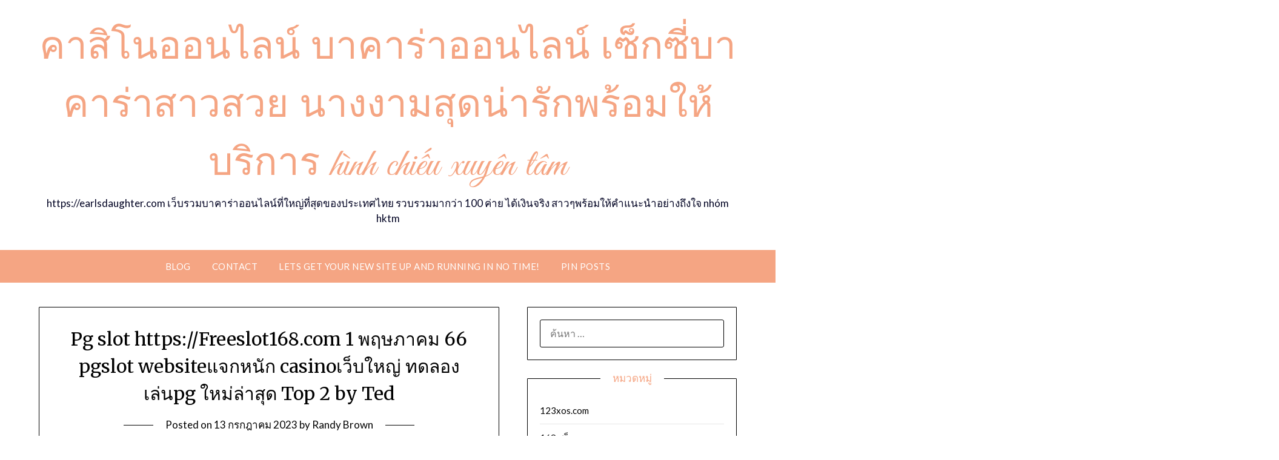

--- FILE ---
content_type: text/html; charset=UTF-8
request_url: https://earlsdaughter.com/pg-slot-https-freeslot168-com-1-%E0%B8%9E%E0%B8%A4%E0%B8%A9%E0%B8%A0%E0%B8%B2%E0%B8%84%E0%B8%A1-66-pgslot-website%E0%B9%81%E0%B8%88%E0%B8%81%E0%B8%AB%E0%B8%99%E0%B8%B1%E0%B8%81-casino%E0%B9%80/
body_size: 26913
content:
<!doctype html>
<html lang="th">
<head>
	<meta charset="UTF-8">
	<meta name="viewport" content="width=device-width, initial-scale=1">
	<link rel="profile" href="https://gmpg.org/xfn/11">
	<meta name='robots' content='index, follow, max-image-preview:large, max-snippet:-1, max-video-preview:-1' />

	<!-- This site is optimized with the Yoast SEO Premium plugin v19.2.1 (Yoast SEO v26.7) - https://yoast.com/wordpress/plugins/seo/ -->
	<title>Pg slot https://Freeslot168.com 1 พฤษภาคม 66 pgslot websiteแจกหนัก casinoเว็บใหญ่ ทดลองเล่นpg ใหม่ล่าสุด Top 2 by Ted - คาสิโนออนไลน์ บาคาร่าออนไลน์ เซ็กซี่บาคาร่าสาวสวย นางงามสุดน่ารักพร้อมให้บริการ hình chiếu xuyên tâm</title>
	<link rel="canonical" href="https://earlsdaughter.com/pg-slot-https-freeslot168-com-1-พฤษภาคม-66-pgslot-websiteแจกหนัก-casinoเ/" />
	<meta property="og:locale" content="th_TH" />
	<meta property="og:type" content="article" />
	<meta property="og:title" content="Pg slot https://Freeslot168.com 1 พฤษภาคม 66 pgslot websiteแจกหนัก casinoเว็บใหญ่ ทดลองเล่นpg ใหม่ล่าสุด Top 2 by Ted" />
	<meta property="og:description" content="สล็อตpg ทดสอบเล่นสล็อต ทดลองเล่นpg คือผู้ใด? สล็อตpg ทด..." />
	<meta property="og:url" content="https://earlsdaughter.com/pg-slot-https-freeslot168-com-1-พฤษภาคม-66-pgslot-websiteแจกหนัก-casinoเ/" />
	<meta property="og:site_name" content="คาสิโนออนไลน์ บาคาร่าออนไลน์ เซ็กซี่บาคาร่าสาวสวย นางงามสุดน่ารักพร้อมให้บริการ hình chiếu xuyên tâm" />
	<meta property="article:published_time" content="2023-07-13T03:45:02+00:00" />
	<meta property="og:image" content="https://freeslot168.com/wp-content/uploads/2023/04/%E0%B8%AA%E0%B8%A1%E0%B8%B1%E0%B8%84%E0%B8%A3%E0%B8%AA%E0%B8%A1%E0%B8%B2%E0%B8%8A%E0%B8%B4%E0%B8%81%E0%B9%83%E0%B8%AB%E0%B8%A1%E0%B9%88_%E0%B8%9E%E0%B8%A3%E0%B9%89%E0%B8%AD%E0%B8%A1%E0%B8%A3%E0%B8%B1%E0%B8%9A%E0%B9%82%E0%B8%9A%E0%B8%99%E0%B8%B1%E0%B8%AA_Freeslot168.png" />
	<meta name="author" content="Randy Brown" />
	<meta name="twitter:card" content="summary_large_image" />
	<meta name="twitter:label1" content="Written by" />
	<meta name="twitter:data1" content="Randy Brown" />
	<meta name="twitter:label2" content="Est. reading time" />
	<meta name="twitter:data2" content="1 นาที" />
	<script type="application/ld+json" class="yoast-schema-graph">{"@context":"https://schema.org","@graph":[{"@type":"Article","@id":"https://earlsdaughter.com/pg-slot-https-freeslot168-com-1-%e0%b8%9e%e0%b8%a4%e0%b8%a9%e0%b8%a0%e0%b8%b2%e0%b8%84%e0%b8%a1-66-pgslot-website%e0%b9%81%e0%b8%88%e0%b8%81%e0%b8%ab%e0%b8%99%e0%b8%b1%e0%b8%81-casino%e0%b9%80/#article","isPartOf":{"@id":"https://earlsdaughter.com/pg-slot-https-freeslot168-com-1-%e0%b8%9e%e0%b8%a4%e0%b8%a9%e0%b8%a0%e0%b8%b2%e0%b8%84%e0%b8%a1-66-pgslot-website%e0%b9%81%e0%b8%88%e0%b8%81%e0%b8%ab%e0%b8%99%e0%b8%b1%e0%b8%81-casino%e0%b9%80/"},"author":{"name":"Randy Brown","@id":"https://earlsdaughter.com/#/schema/person/0346d44bd137a8a26cf92d10afed7763"},"headline":"Pg slot https://Freeslot168.com 1 พฤษภาคม 66 pgslot websiteแจกหนัก casinoเว็บใหญ่ ทดลองเล่นpg ใหม่ล่าสุด Top 2 by Ted","datePublished":"2023-07-13T03:45:02+00:00","mainEntityOfPage":{"@id":"https://earlsdaughter.com/pg-slot-https-freeslot168-com-1-%e0%b8%9e%e0%b8%a4%e0%b8%a9%e0%b8%a0%e0%b8%b2%e0%b8%84%e0%b8%a1-66-pgslot-website%e0%b9%81%e0%b8%88%e0%b8%81%e0%b8%ab%e0%b8%99%e0%b8%b1%e0%b8%81-casino%e0%b9%80/"},"wordCount":126,"image":{"@id":"https://earlsdaughter.com/pg-slot-https-freeslot168-com-1-%e0%b8%9e%e0%b8%a4%e0%b8%a9%e0%b8%a0%e0%b8%b2%e0%b8%84%e0%b8%a1-66-pgslot-website%e0%b9%81%e0%b8%88%e0%b8%81%e0%b8%ab%e0%b8%99%e0%b8%b1%e0%b8%81-casino%e0%b9%80/#primaryimage"},"thumbnailUrl":"https://freeslot168.com/wp-content/uploads/2023/04/%E0%B8%AA%E0%B8%A1%E0%B8%B1%E0%B8%84%E0%B8%A3%E0%B8%AA%E0%B8%A1%E0%B8%B2%E0%B8%8A%E0%B8%B4%E0%B8%81%E0%B9%83%E0%B8%AB%E0%B8%A1%E0%B9%88_%E0%B8%9E%E0%B8%A3%E0%B9%89%E0%B8%AD%E0%B8%A1%E0%B8%A3%E0%B8%B1%E0%B8%9A%E0%B9%82%E0%B8%9A%E0%B8%99%E0%B8%B1%E0%B8%AA_Freeslot168.png","keywords":["พีจี"],"articleSection":["สล็อตpg"],"inLanguage":"th"},{"@type":"WebPage","@id":"https://earlsdaughter.com/pg-slot-https-freeslot168-com-1-%e0%b8%9e%e0%b8%a4%e0%b8%a9%e0%b8%a0%e0%b8%b2%e0%b8%84%e0%b8%a1-66-pgslot-website%e0%b9%81%e0%b8%88%e0%b8%81%e0%b8%ab%e0%b8%99%e0%b8%b1%e0%b8%81-casino%e0%b9%80/","url":"https://earlsdaughter.com/pg-slot-https-freeslot168-com-1-%e0%b8%9e%e0%b8%a4%e0%b8%a9%e0%b8%a0%e0%b8%b2%e0%b8%84%e0%b8%a1-66-pgslot-website%e0%b9%81%e0%b8%88%e0%b8%81%e0%b8%ab%e0%b8%99%e0%b8%b1%e0%b8%81-casino%e0%b9%80/","name":"Pg slot https://Freeslot168.com 1 พฤษภาคม 66 pgslot websiteแจกหนัก casinoเว็บใหญ่ ทดลองเล่นpg ใหม่ล่าสุด Top 2 by Ted - คาสิโนออนไลน์ บาคาร่าออนไลน์ เซ็กซี่บาคาร่าสาวสวย นางงามสุดน่ารักพร้อมให้บริการ hình chiếu xuyên tâm","isPartOf":{"@id":"https://earlsdaughter.com/#website"},"primaryImageOfPage":{"@id":"https://earlsdaughter.com/pg-slot-https-freeslot168-com-1-%e0%b8%9e%e0%b8%a4%e0%b8%a9%e0%b8%a0%e0%b8%b2%e0%b8%84%e0%b8%a1-66-pgslot-website%e0%b9%81%e0%b8%88%e0%b8%81%e0%b8%ab%e0%b8%99%e0%b8%b1%e0%b8%81-casino%e0%b9%80/#primaryimage"},"image":{"@id":"https://earlsdaughter.com/pg-slot-https-freeslot168-com-1-%e0%b8%9e%e0%b8%a4%e0%b8%a9%e0%b8%a0%e0%b8%b2%e0%b8%84%e0%b8%a1-66-pgslot-website%e0%b9%81%e0%b8%88%e0%b8%81%e0%b8%ab%e0%b8%99%e0%b8%b1%e0%b8%81-casino%e0%b9%80/#primaryimage"},"thumbnailUrl":"https://freeslot168.com/wp-content/uploads/2023/04/%E0%B8%AA%E0%B8%A1%E0%B8%B1%E0%B8%84%E0%B8%A3%E0%B8%AA%E0%B8%A1%E0%B8%B2%E0%B8%8A%E0%B8%B4%E0%B8%81%E0%B9%83%E0%B8%AB%E0%B8%A1%E0%B9%88_%E0%B8%9E%E0%B8%A3%E0%B9%89%E0%B8%AD%E0%B8%A1%E0%B8%A3%E0%B8%B1%E0%B8%9A%E0%B9%82%E0%B8%9A%E0%B8%99%E0%B8%B1%E0%B8%AA_Freeslot168.png","datePublished":"2023-07-13T03:45:02+00:00","author":{"@id":"https://earlsdaughter.com/#/schema/person/0346d44bd137a8a26cf92d10afed7763"},"breadcrumb":{"@id":"https://earlsdaughter.com/pg-slot-https-freeslot168-com-1-%e0%b8%9e%e0%b8%a4%e0%b8%a9%e0%b8%a0%e0%b8%b2%e0%b8%84%e0%b8%a1-66-pgslot-website%e0%b9%81%e0%b8%88%e0%b8%81%e0%b8%ab%e0%b8%99%e0%b8%b1%e0%b8%81-casino%e0%b9%80/#breadcrumb"},"inLanguage":"th","potentialAction":[{"@type":"ReadAction","target":["https://earlsdaughter.com/pg-slot-https-freeslot168-com-1-%e0%b8%9e%e0%b8%a4%e0%b8%a9%e0%b8%a0%e0%b8%b2%e0%b8%84%e0%b8%a1-66-pgslot-website%e0%b9%81%e0%b8%88%e0%b8%81%e0%b8%ab%e0%b8%99%e0%b8%b1%e0%b8%81-casino%e0%b9%80/"]}]},{"@type":"ImageObject","inLanguage":"th","@id":"https://earlsdaughter.com/pg-slot-https-freeslot168-com-1-%e0%b8%9e%e0%b8%a4%e0%b8%a9%e0%b8%a0%e0%b8%b2%e0%b8%84%e0%b8%a1-66-pgslot-website%e0%b9%81%e0%b8%88%e0%b8%81%e0%b8%ab%e0%b8%99%e0%b8%b1%e0%b8%81-casino%e0%b9%80/#primaryimage","url":"https://freeslot168.com/wp-content/uploads/2023/04/%E0%B8%AA%E0%B8%A1%E0%B8%B1%E0%B8%84%E0%B8%A3%E0%B8%AA%E0%B8%A1%E0%B8%B2%E0%B8%8A%E0%B8%B4%E0%B8%81%E0%B9%83%E0%B8%AB%E0%B8%A1%E0%B9%88_%E0%B8%9E%E0%B8%A3%E0%B9%89%E0%B8%AD%E0%B8%A1%E0%B8%A3%E0%B8%B1%E0%B8%9A%E0%B9%82%E0%B8%9A%E0%B8%99%E0%B8%B1%E0%B8%AA_Freeslot168.png","contentUrl":"https://freeslot168.com/wp-content/uploads/2023/04/%E0%B8%AA%E0%B8%A1%E0%B8%B1%E0%B8%84%E0%B8%A3%E0%B8%AA%E0%B8%A1%E0%B8%B2%E0%B8%8A%E0%B8%B4%E0%B8%81%E0%B9%83%E0%B8%AB%E0%B8%A1%E0%B9%88_%E0%B8%9E%E0%B8%A3%E0%B9%89%E0%B8%AD%E0%B8%A1%E0%B8%A3%E0%B8%B1%E0%B8%9A%E0%B9%82%E0%B8%9A%E0%B8%99%E0%B8%B1%E0%B8%AA_Freeslot168.png"},{"@type":"BreadcrumbList","@id":"https://earlsdaughter.com/pg-slot-https-freeslot168-com-1-%e0%b8%9e%e0%b8%a4%e0%b8%a9%e0%b8%a0%e0%b8%b2%e0%b8%84%e0%b8%a1-66-pgslot-website%e0%b9%81%e0%b8%88%e0%b8%81%e0%b8%ab%e0%b8%99%e0%b8%b1%e0%b8%81-casino%e0%b9%80/#breadcrumb","itemListElement":[{"@type":"ListItem","position":1,"name":"Home","item":"https://earlsdaughter.com/"},{"@type":"ListItem","position":2,"name":"Pg slot https://Freeslot168.com 1 พฤษภาคม 66 pgslot websiteแจกหนัก casinoเว็บใหญ่ ทดลองเล่นpg ใหม่ล่าสุด Top 2 by Ted"}]},{"@type":"WebSite","@id":"https://earlsdaughter.com/#website","url":"https://earlsdaughter.com/","name":"คาสิโนออนไลน์ บาคาร่าออนไลน์ เซ็กซี่บาคาร่าสาวสวย นางงามสุดน่ารักพร้อมให้บริการ hình chiếu xuyên tâm","description":"https://earlsdaughter.com เว็บรวมบาคาร่าออนไลน์ที่ใหญ่ที่สุดของประเทศไทย รวบรวมมากว่า 100 ค่าย ได้เงินจริง สาวๆพร้อมให้คำแนะนำอย่างถึงใจ nhóm hktm","potentialAction":[{"@type":"SearchAction","target":{"@type":"EntryPoint","urlTemplate":"https://earlsdaughter.com/?s={search_term_string}"},"query-input":{"@type":"PropertyValueSpecification","valueRequired":true,"valueName":"search_term_string"}}],"inLanguage":"th"},{"@type":"Person","@id":"https://earlsdaughter.com/#/schema/person/0346d44bd137a8a26cf92d10afed7763","name":"Randy Brown","image":{"@type":"ImageObject","inLanguage":"th","@id":"https://earlsdaughter.com/#/schema/person/image/","url":"https://secure.gravatar.com/avatar/f4a12714e7cd92b93210735c3ec78bc1b66f3db1ebbabf3e45171dd2fde51d91?s=96&d=wavatar&r=x","contentUrl":"https://secure.gravatar.com/avatar/f4a12714e7cd92b93210735c3ec78bc1b66f3db1ebbabf3e45171dd2fde51d91?s=96&d=wavatar&r=x","caption":"Randy Brown"},"url":"https://earlsdaughter.com/author/randybrown/"}]}</script>
	<!-- / Yoast SEO Premium plugin. -->


<link rel='dns-prefetch' href='//fonts.googleapis.com' />
<link rel="alternate" type="application/rss+xml" title="คาสิโนออนไลน์ บาคาร่าออนไลน์ เซ็กซี่บาคาร่าสาวสวย นางงามสุดน่ารักพร้อมให้บริการ hình chiếu xuyên tâm &raquo; ฟีด" href="https://earlsdaughter.com/feed/" />
<link rel="alternate" type="application/rss+xml" title="คาสิโนออนไลน์ บาคาร่าออนไลน์ เซ็กซี่บาคาร่าสาวสวย นางงามสุดน่ารักพร้อมให้บริการ hình chiếu xuyên tâm &raquo; ฟีดความเห็น" href="https://earlsdaughter.com/comments/feed/" />
<link rel="alternate" title="oEmbed (JSON)" type="application/json+oembed" href="https://earlsdaughter.com/wp-json/oembed/1.0/embed?url=https%3A%2F%2Fearlsdaughter.com%2Fpg-slot-https-freeslot168-com-1-%25e0%25b8%259e%25e0%25b8%25a4%25e0%25b8%25a9%25e0%25b8%25a0%25e0%25b8%25b2%25e0%25b8%2584%25e0%25b8%25a1-66-pgslot-website%25e0%25b9%2581%25e0%25b8%2588%25e0%25b8%2581%25e0%25b8%25ab%25e0%25b8%2599%25e0%25b8%25b1%25e0%25b8%2581-casino%25e0%25b9%2580%2F" />
<link rel="alternate" title="oEmbed (XML)" type="text/xml+oembed" href="https://earlsdaughter.com/wp-json/oembed/1.0/embed?url=https%3A%2F%2Fearlsdaughter.com%2Fpg-slot-https-freeslot168-com-1-%25e0%25b8%259e%25e0%25b8%25a4%25e0%25b8%25a9%25e0%25b8%25a0%25e0%25b8%25b2%25e0%25b8%2584%25e0%25b8%25a1-66-pgslot-website%25e0%25b9%2581%25e0%25b8%2588%25e0%25b8%2581%25e0%25b8%25ab%25e0%25b8%2599%25e0%25b8%25b1%25e0%25b8%2581-casino%25e0%25b9%2580%2F&#038;format=xml" />
<style id='wp-img-auto-sizes-contain-inline-css' type='text/css'>
img:is([sizes=auto i],[sizes^="auto," i]){contain-intrinsic-size:3000px 1500px}
/*# sourceURL=wp-img-auto-sizes-contain-inline-css */
</style>
<style id='wp-emoji-styles-inline-css' type='text/css'>

	img.wp-smiley, img.emoji {
		display: inline !important;
		border: none !important;
		box-shadow: none !important;
		height: 1em !important;
		width: 1em !important;
		margin: 0 0.07em !important;
		vertical-align: -0.1em !important;
		background: none !important;
		padding: 0 !important;
	}
/*# sourceURL=wp-emoji-styles-inline-css */
</style>
<style id='wp-block-library-inline-css' type='text/css'>
:root{--wp-block-synced-color:#7a00df;--wp-block-synced-color--rgb:122,0,223;--wp-bound-block-color:var(--wp-block-synced-color);--wp-editor-canvas-background:#ddd;--wp-admin-theme-color:#007cba;--wp-admin-theme-color--rgb:0,124,186;--wp-admin-theme-color-darker-10:#006ba1;--wp-admin-theme-color-darker-10--rgb:0,107,160.5;--wp-admin-theme-color-darker-20:#005a87;--wp-admin-theme-color-darker-20--rgb:0,90,135;--wp-admin-border-width-focus:2px}@media (min-resolution:192dpi){:root{--wp-admin-border-width-focus:1.5px}}.wp-element-button{cursor:pointer}:root .has-very-light-gray-background-color{background-color:#eee}:root .has-very-dark-gray-background-color{background-color:#313131}:root .has-very-light-gray-color{color:#eee}:root .has-very-dark-gray-color{color:#313131}:root .has-vivid-green-cyan-to-vivid-cyan-blue-gradient-background{background:linear-gradient(135deg,#00d084,#0693e3)}:root .has-purple-crush-gradient-background{background:linear-gradient(135deg,#34e2e4,#4721fb 50%,#ab1dfe)}:root .has-hazy-dawn-gradient-background{background:linear-gradient(135deg,#faaca8,#dad0ec)}:root .has-subdued-olive-gradient-background{background:linear-gradient(135deg,#fafae1,#67a671)}:root .has-atomic-cream-gradient-background{background:linear-gradient(135deg,#fdd79a,#004a59)}:root .has-nightshade-gradient-background{background:linear-gradient(135deg,#330968,#31cdcf)}:root .has-midnight-gradient-background{background:linear-gradient(135deg,#020381,#2874fc)}:root{--wp--preset--font-size--normal:16px;--wp--preset--font-size--huge:42px}.has-regular-font-size{font-size:1em}.has-larger-font-size{font-size:2.625em}.has-normal-font-size{font-size:var(--wp--preset--font-size--normal)}.has-huge-font-size{font-size:var(--wp--preset--font-size--huge)}.has-text-align-center{text-align:center}.has-text-align-left{text-align:left}.has-text-align-right{text-align:right}.has-fit-text{white-space:nowrap!important}#end-resizable-editor-section{display:none}.aligncenter{clear:both}.items-justified-left{justify-content:flex-start}.items-justified-center{justify-content:center}.items-justified-right{justify-content:flex-end}.items-justified-space-between{justify-content:space-between}.screen-reader-text{border:0;clip-path:inset(50%);height:1px;margin:-1px;overflow:hidden;padding:0;position:absolute;width:1px;word-wrap:normal!important}.screen-reader-text:focus{background-color:#ddd;clip-path:none;color:#444;display:block;font-size:1em;height:auto;left:5px;line-height:normal;padding:15px 23px 14px;text-decoration:none;top:5px;width:auto;z-index:100000}html :where(.has-border-color){border-style:solid}html :where([style*=border-top-color]){border-top-style:solid}html :where([style*=border-right-color]){border-right-style:solid}html :where([style*=border-bottom-color]){border-bottom-style:solid}html :where([style*=border-left-color]){border-left-style:solid}html :where([style*=border-width]){border-style:solid}html :where([style*=border-top-width]){border-top-style:solid}html :where([style*=border-right-width]){border-right-style:solid}html :where([style*=border-bottom-width]){border-bottom-style:solid}html :where([style*=border-left-width]){border-left-style:solid}html :where(img[class*=wp-image-]){height:auto;max-width:100%}:where(figure){margin:0 0 1em}html :where(.is-position-sticky){--wp-admin--admin-bar--position-offset:var(--wp-admin--admin-bar--height,0px)}@media screen and (max-width:600px){html :where(.is-position-sticky){--wp-admin--admin-bar--position-offset:0px}}

/*# sourceURL=wp-block-library-inline-css */
</style><style id='global-styles-inline-css' type='text/css'>
:root{--wp--preset--aspect-ratio--square: 1;--wp--preset--aspect-ratio--4-3: 4/3;--wp--preset--aspect-ratio--3-4: 3/4;--wp--preset--aspect-ratio--3-2: 3/2;--wp--preset--aspect-ratio--2-3: 2/3;--wp--preset--aspect-ratio--16-9: 16/9;--wp--preset--aspect-ratio--9-16: 9/16;--wp--preset--color--black: #000000;--wp--preset--color--cyan-bluish-gray: #abb8c3;--wp--preset--color--white: #ffffff;--wp--preset--color--pale-pink: #f78da7;--wp--preset--color--vivid-red: #cf2e2e;--wp--preset--color--luminous-vivid-orange: #ff6900;--wp--preset--color--luminous-vivid-amber: #fcb900;--wp--preset--color--light-green-cyan: #7bdcb5;--wp--preset--color--vivid-green-cyan: #00d084;--wp--preset--color--pale-cyan-blue: #8ed1fc;--wp--preset--color--vivid-cyan-blue: #0693e3;--wp--preset--color--vivid-purple: #9b51e0;--wp--preset--gradient--vivid-cyan-blue-to-vivid-purple: linear-gradient(135deg,rgb(6,147,227) 0%,rgb(155,81,224) 100%);--wp--preset--gradient--light-green-cyan-to-vivid-green-cyan: linear-gradient(135deg,rgb(122,220,180) 0%,rgb(0,208,130) 100%);--wp--preset--gradient--luminous-vivid-amber-to-luminous-vivid-orange: linear-gradient(135deg,rgb(252,185,0) 0%,rgb(255,105,0) 100%);--wp--preset--gradient--luminous-vivid-orange-to-vivid-red: linear-gradient(135deg,rgb(255,105,0) 0%,rgb(207,46,46) 100%);--wp--preset--gradient--very-light-gray-to-cyan-bluish-gray: linear-gradient(135deg,rgb(238,238,238) 0%,rgb(169,184,195) 100%);--wp--preset--gradient--cool-to-warm-spectrum: linear-gradient(135deg,rgb(74,234,220) 0%,rgb(151,120,209) 20%,rgb(207,42,186) 40%,rgb(238,44,130) 60%,rgb(251,105,98) 80%,rgb(254,248,76) 100%);--wp--preset--gradient--blush-light-purple: linear-gradient(135deg,rgb(255,206,236) 0%,rgb(152,150,240) 100%);--wp--preset--gradient--blush-bordeaux: linear-gradient(135deg,rgb(254,205,165) 0%,rgb(254,45,45) 50%,rgb(107,0,62) 100%);--wp--preset--gradient--luminous-dusk: linear-gradient(135deg,rgb(255,203,112) 0%,rgb(199,81,192) 50%,rgb(65,88,208) 100%);--wp--preset--gradient--pale-ocean: linear-gradient(135deg,rgb(255,245,203) 0%,rgb(182,227,212) 50%,rgb(51,167,181) 100%);--wp--preset--gradient--electric-grass: linear-gradient(135deg,rgb(202,248,128) 0%,rgb(113,206,126) 100%);--wp--preset--gradient--midnight: linear-gradient(135deg,rgb(2,3,129) 0%,rgb(40,116,252) 100%);--wp--preset--font-size--small: 13px;--wp--preset--font-size--medium: 20px;--wp--preset--font-size--large: 36px;--wp--preset--font-size--x-large: 42px;--wp--preset--spacing--20: 0.44rem;--wp--preset--spacing--30: 0.67rem;--wp--preset--spacing--40: 1rem;--wp--preset--spacing--50: 1.5rem;--wp--preset--spacing--60: 2.25rem;--wp--preset--spacing--70: 3.38rem;--wp--preset--spacing--80: 5.06rem;--wp--preset--shadow--natural: 6px 6px 9px rgba(0, 0, 0, 0.2);--wp--preset--shadow--deep: 12px 12px 50px rgba(0, 0, 0, 0.4);--wp--preset--shadow--sharp: 6px 6px 0px rgba(0, 0, 0, 0.2);--wp--preset--shadow--outlined: 6px 6px 0px -3px rgb(255, 255, 255), 6px 6px rgb(0, 0, 0);--wp--preset--shadow--crisp: 6px 6px 0px rgb(0, 0, 0);}:where(.is-layout-flex){gap: 0.5em;}:where(.is-layout-grid){gap: 0.5em;}body .is-layout-flex{display: flex;}.is-layout-flex{flex-wrap: wrap;align-items: center;}.is-layout-flex > :is(*, div){margin: 0;}body .is-layout-grid{display: grid;}.is-layout-grid > :is(*, div){margin: 0;}:where(.wp-block-columns.is-layout-flex){gap: 2em;}:where(.wp-block-columns.is-layout-grid){gap: 2em;}:where(.wp-block-post-template.is-layout-flex){gap: 1.25em;}:where(.wp-block-post-template.is-layout-grid){gap: 1.25em;}.has-black-color{color: var(--wp--preset--color--black) !important;}.has-cyan-bluish-gray-color{color: var(--wp--preset--color--cyan-bluish-gray) !important;}.has-white-color{color: var(--wp--preset--color--white) !important;}.has-pale-pink-color{color: var(--wp--preset--color--pale-pink) !important;}.has-vivid-red-color{color: var(--wp--preset--color--vivid-red) !important;}.has-luminous-vivid-orange-color{color: var(--wp--preset--color--luminous-vivid-orange) !important;}.has-luminous-vivid-amber-color{color: var(--wp--preset--color--luminous-vivid-amber) !important;}.has-light-green-cyan-color{color: var(--wp--preset--color--light-green-cyan) !important;}.has-vivid-green-cyan-color{color: var(--wp--preset--color--vivid-green-cyan) !important;}.has-pale-cyan-blue-color{color: var(--wp--preset--color--pale-cyan-blue) !important;}.has-vivid-cyan-blue-color{color: var(--wp--preset--color--vivid-cyan-blue) !important;}.has-vivid-purple-color{color: var(--wp--preset--color--vivid-purple) !important;}.has-black-background-color{background-color: var(--wp--preset--color--black) !important;}.has-cyan-bluish-gray-background-color{background-color: var(--wp--preset--color--cyan-bluish-gray) !important;}.has-white-background-color{background-color: var(--wp--preset--color--white) !important;}.has-pale-pink-background-color{background-color: var(--wp--preset--color--pale-pink) !important;}.has-vivid-red-background-color{background-color: var(--wp--preset--color--vivid-red) !important;}.has-luminous-vivid-orange-background-color{background-color: var(--wp--preset--color--luminous-vivid-orange) !important;}.has-luminous-vivid-amber-background-color{background-color: var(--wp--preset--color--luminous-vivid-amber) !important;}.has-light-green-cyan-background-color{background-color: var(--wp--preset--color--light-green-cyan) !important;}.has-vivid-green-cyan-background-color{background-color: var(--wp--preset--color--vivid-green-cyan) !important;}.has-pale-cyan-blue-background-color{background-color: var(--wp--preset--color--pale-cyan-blue) !important;}.has-vivid-cyan-blue-background-color{background-color: var(--wp--preset--color--vivid-cyan-blue) !important;}.has-vivid-purple-background-color{background-color: var(--wp--preset--color--vivid-purple) !important;}.has-black-border-color{border-color: var(--wp--preset--color--black) !important;}.has-cyan-bluish-gray-border-color{border-color: var(--wp--preset--color--cyan-bluish-gray) !important;}.has-white-border-color{border-color: var(--wp--preset--color--white) !important;}.has-pale-pink-border-color{border-color: var(--wp--preset--color--pale-pink) !important;}.has-vivid-red-border-color{border-color: var(--wp--preset--color--vivid-red) !important;}.has-luminous-vivid-orange-border-color{border-color: var(--wp--preset--color--luminous-vivid-orange) !important;}.has-luminous-vivid-amber-border-color{border-color: var(--wp--preset--color--luminous-vivid-amber) !important;}.has-light-green-cyan-border-color{border-color: var(--wp--preset--color--light-green-cyan) !important;}.has-vivid-green-cyan-border-color{border-color: var(--wp--preset--color--vivid-green-cyan) !important;}.has-pale-cyan-blue-border-color{border-color: var(--wp--preset--color--pale-cyan-blue) !important;}.has-vivid-cyan-blue-border-color{border-color: var(--wp--preset--color--vivid-cyan-blue) !important;}.has-vivid-purple-border-color{border-color: var(--wp--preset--color--vivid-purple) !important;}.has-vivid-cyan-blue-to-vivid-purple-gradient-background{background: var(--wp--preset--gradient--vivid-cyan-blue-to-vivid-purple) !important;}.has-light-green-cyan-to-vivid-green-cyan-gradient-background{background: var(--wp--preset--gradient--light-green-cyan-to-vivid-green-cyan) !important;}.has-luminous-vivid-amber-to-luminous-vivid-orange-gradient-background{background: var(--wp--preset--gradient--luminous-vivid-amber-to-luminous-vivid-orange) !important;}.has-luminous-vivid-orange-to-vivid-red-gradient-background{background: var(--wp--preset--gradient--luminous-vivid-orange-to-vivid-red) !important;}.has-very-light-gray-to-cyan-bluish-gray-gradient-background{background: var(--wp--preset--gradient--very-light-gray-to-cyan-bluish-gray) !important;}.has-cool-to-warm-spectrum-gradient-background{background: var(--wp--preset--gradient--cool-to-warm-spectrum) !important;}.has-blush-light-purple-gradient-background{background: var(--wp--preset--gradient--blush-light-purple) !important;}.has-blush-bordeaux-gradient-background{background: var(--wp--preset--gradient--blush-bordeaux) !important;}.has-luminous-dusk-gradient-background{background: var(--wp--preset--gradient--luminous-dusk) !important;}.has-pale-ocean-gradient-background{background: var(--wp--preset--gradient--pale-ocean) !important;}.has-electric-grass-gradient-background{background: var(--wp--preset--gradient--electric-grass) !important;}.has-midnight-gradient-background{background: var(--wp--preset--gradient--midnight) !important;}.has-small-font-size{font-size: var(--wp--preset--font-size--small) !important;}.has-medium-font-size{font-size: var(--wp--preset--font-size--medium) !important;}.has-large-font-size{font-size: var(--wp--preset--font-size--large) !important;}.has-x-large-font-size{font-size: var(--wp--preset--font-size--x-large) !important;}
/*# sourceURL=global-styles-inline-css */
</style>

<style id='classic-theme-styles-inline-css' type='text/css'>
/*! This file is auto-generated */
.wp-block-button__link{color:#fff;background-color:#32373c;border-radius:9999px;box-shadow:none;text-decoration:none;padding:calc(.667em + 2px) calc(1.333em + 2px);font-size:1.125em}.wp-block-file__button{background:#32373c;color:#fff;text-decoration:none}
/*# sourceURL=/wp-includes/css/classic-themes.min.css */
</style>
<link rel='stylesheet' id='dashicons-css' href='https://earlsdaughter.com/wp-includes/css/dashicons.min.css?ver=6.9' type='text/css' media='all' />
<link rel='stylesheet' id='admin-bar-css' href='https://earlsdaughter.com/wp-includes/css/admin-bar.min.css?ver=6.9' type='text/css' media='all' />
<style id='admin-bar-inline-css' type='text/css'>

    /* Hide CanvasJS credits for P404 charts specifically */
    #p404RedirectChart .canvasjs-chart-credit {
        display: none !important;
    }
    
    #p404RedirectChart canvas {
        border-radius: 6px;
    }

    .p404-redirect-adminbar-weekly-title {
        font-weight: bold;
        font-size: 14px;
        color: #fff;
        margin-bottom: 6px;
    }

    #wpadminbar #wp-admin-bar-p404_free_top_button .ab-icon:before {
        content: "\f103";
        color: #dc3545;
        top: 3px;
    }
    
    #wp-admin-bar-p404_free_top_button .ab-item {
        min-width: 80px !important;
        padding: 0px !important;
    }
    
    /* Ensure proper positioning and z-index for P404 dropdown */
    .p404-redirect-adminbar-dropdown-wrap { 
        min-width: 0; 
        padding: 0;
        position: static !important;
    }
    
    #wpadminbar #wp-admin-bar-p404_free_top_button_dropdown {
        position: static !important;
    }
    
    #wpadminbar #wp-admin-bar-p404_free_top_button_dropdown .ab-item {
        padding: 0 !important;
        margin: 0 !important;
    }
    
    .p404-redirect-dropdown-container {
        min-width: 340px;
        padding: 18px 18px 12px 18px;
        background: #23282d !important;
        color: #fff;
        border-radius: 12px;
        box-shadow: 0 8px 32px rgba(0,0,0,0.25);
        margin-top: 10px;
        position: relative !important;
        z-index: 999999 !important;
        display: block !important;
        border: 1px solid #444;
    }
    
    /* Ensure P404 dropdown appears on hover */
    #wpadminbar #wp-admin-bar-p404_free_top_button .p404-redirect-dropdown-container { 
        display: none !important;
    }
    
    #wpadminbar #wp-admin-bar-p404_free_top_button:hover .p404-redirect-dropdown-container { 
        display: block !important;
    }
    
    #wpadminbar #wp-admin-bar-p404_free_top_button:hover #wp-admin-bar-p404_free_top_button_dropdown .p404-redirect-dropdown-container {
        display: block !important;
    }
    
    .p404-redirect-card {
        background: #2c3338;
        border-radius: 8px;
        padding: 18px 18px 12px 18px;
        box-shadow: 0 2px 8px rgba(0,0,0,0.07);
        display: flex;
        flex-direction: column;
        align-items: flex-start;
        border: 1px solid #444;
    }
    
    .p404-redirect-btn {
        display: inline-block;
        background: #dc3545;
        color: #fff !important;
        font-weight: bold;
        padding: 5px 22px;
        border-radius: 8px;
        text-decoration: none;
        font-size: 17px;
        transition: background 0.2s, box-shadow 0.2s;
        margin-top: 8px;
        box-shadow: 0 2px 8px rgba(220,53,69,0.15);
        text-align: center;
        line-height: 1.6;
    }
    
    .p404-redirect-btn:hover {
        background: #c82333;
        color: #fff !important;
        box-shadow: 0 4px 16px rgba(220,53,69,0.25);
    }
    
    /* Prevent conflicts with other admin bar dropdowns */
    #wpadminbar .ab-top-menu > li:hover > .ab-item,
    #wpadminbar .ab-top-menu > li.hover > .ab-item {
        z-index: auto;
    }
    
    #wpadminbar #wp-admin-bar-p404_free_top_button:hover > .ab-item {
        z-index: 999998 !important;
    }
    
/*# sourceURL=admin-bar-inline-css */
</style>
<link rel='stylesheet' id='contact-form-7-css' href='https://earlsdaughter.com/wp-content/plugins/contact-form-7/includes/css/styles.css?ver=6.1.4' type='text/css' media='all' />
<link rel='stylesheet' id='PageBuilderSandwich-css' href='https://earlsdaughter.com/wp-content/plugins/page-builder-sandwich/page_builder_sandwich/css/style.min.css?ver=5.1.0' type='text/css' media='all' />
<link rel='stylesheet' id='tranzly-css' href='https://earlsdaughter.com/wp-content/plugins/tranzly/includes/assets/css/tranzly.css?ver=2.0.0' type='text/css' media='all' />
<link rel='stylesheet' id='wp-show-posts-css' href='https://earlsdaughter.com/wp-content/plugins/wp-show-posts/css/wp-show-posts-min.css?ver=1.1.6' type='text/css' media='all' />
<link rel='stylesheet' id='retro-perfection-parent-style-css' href='https://earlsdaughter.com/wp-content/themes/personalblogily/style.css?ver=6.9' type='text/css' media='all' />
<link rel='stylesheet' id='retro-perfection-css' href='https://earlsdaughter.com/wp-content/themes/personalblogily/style.css?ver=1.0' type='text/css' media='all' />
<link rel='stylesheet' id='Poppins-css' href='https://earlsdaughter.com/wp-content/fonts/544932cf9cdee7306e6025161f6c4cdb.css?ver=1.0' type='text/css' media='all' />
<link rel='stylesheet' id='font-awesome-css' href='https://earlsdaughter.com/wp-content/themes/personalblogily/css/font-awesome.min.css?ver=6.9' type='text/css' media='all' />
<link rel='stylesheet' id='personalblogily-style-css' href='https://earlsdaughter.com/wp-content/themes/retro-perfection/style.css?ver=6.9' type='text/css' media='all' />
<link rel='stylesheet' id='personalblogily-google-fonts-css' href='//fonts.googleapis.com/css?family=Lato%3A300%2C400%2C700%2C900%7CMerriweather%3A400%2C700&#038;ver=6.9' type='text/css' media='all' />
<link rel='stylesheet' id='booster-extension-social-icons-css' href='https://earlsdaughter.com/wp-content/plugins/booster-extension/assets/css/social-icons.min.css?ver=6.9' type='text/css' media='all' />
<link rel='stylesheet' id='booster-extension-style-css' href='https://earlsdaughter.com/wp-content/plugins/booster-extension/assets/css/style.css?ver=6.9' type='text/css' media='all' />
<script type="text/javascript" id="PageBuilderSandwich-js-extra">
/* <![CDATA[ */
var pbsFrontendParams = {"theme_name":"retro-perfection","map_api_key":""};
//# sourceURL=PageBuilderSandwich-js-extra
/* ]]> */
</script>
<script type="text/javascript" src="https://earlsdaughter.com/wp-content/plugins/page-builder-sandwich/page_builder_sandwich/js/min/frontend-min.js?ver=5.1.0" id="PageBuilderSandwich-js"></script>
<script type="text/javascript" src="https://earlsdaughter.com/wp-includes/js/jquery/jquery.min.js?ver=3.7.1" id="jquery-core-js"></script>
<script type="text/javascript" src="https://earlsdaughter.com/wp-includes/js/jquery/jquery-migrate.min.js?ver=3.4.1" id="jquery-migrate-js"></script>
<script type="text/javascript" id="tranzly-js-extra">
/* <![CDATA[ */
var tranzly_plugin_vars = {"ajaxurl":"https://earlsdaughter.com/wp-admin/admin-ajax.php","plugin_url":"https://earlsdaughter.com/wp-content/plugins/tranzly/includes/","site_url":"https://earlsdaughter.com"};
//# sourceURL=tranzly-js-extra
/* ]]> */
</script>
<script type="text/javascript" src="https://earlsdaughter.com/wp-content/plugins/tranzly/includes/assets/js/tranzly.js?ver=2.0.0" id="tranzly-js"></script>
<link rel="https://api.w.org/" href="https://earlsdaughter.com/wp-json/" /><link rel="alternate" title="JSON" type="application/json" href="https://earlsdaughter.com/wp-json/wp/v2/posts/229" /><link rel="EditURI" type="application/rsd+xml" title="RSD" href="https://earlsdaughter.com/xmlrpc.php?rsd" />
<meta name="generator" content="WordPress 6.9" />
<link rel='shortlink' href='https://earlsdaughter.com/?p=229' />

		<style type="text/css">
						.primary-menu ul li ul.sub-menu li:last-of-type, .primary-menu ul li ul.sub-menu li, ul.sub-menu, .primary-menu, .super-menu {  border-color: ; }
			.excerpt-read-more-link {  color: ; }
			.swidgets-wrap .sidebar-title-border {  border-bottom-color: ; }
			body, .site, .swidgets-wrap h3, .post-data-text { background: ; }
			.site-title a, .site-description { color: ; }
			.sheader { background-color: ; }
			.super-menu, #smobile-menu, .primary-menu, .primary-menu ul li ul.children, .primary-menu ul li ul.sub-menu { background-color: ; }
			.main-navigation ul li a, .main-navigation ul li .sub-arrow, .super-menu .toggle-mobile-menu, .mobile-menu-active .smenu-hide { color: ; }
			#smobile-menu.show .main-navigation ul ul.children.active, #smobile-menu.show .main-navigation ul ul.sub-menu.active, #smobile-menu.show .main-navigation ul li, .smenu-hide.toggle-mobile-menu.menu-toggle, #smobile-menu.show .main-navigation ul li, .primary-menu ul li ul.children li, .primary-menu ul li ul.sub-menu li { border-color: ; border-bottom-color: ; }
			#secondary .widget h3, #secondary .widget h3 a, #secondary .widget h4, #secondary .widget h1, #secondary .widget h2, #secondary .widget h5, #secondary .widget h6 { color: ; }
			#secondary .widget a, #secondary a, #secondary .widget li a , #secondary span.sub-arrow{ color: ; }
			#secondary, #secondary .widget, #secondary .widget p, #secondary .widget li, .widget time.rpwe-time.published { color: ; }
			#secondary .swidgets-wrap, #secondary .widget ul li, .featured-sidebar .search-field { border-color: ; }
			.site-info, .footer-column-three input.search-submit, .footer-column-three p, .footer-column-three li, .footer-column-three td, .footer-column-three th, .footer-column-three caption { color: ; }
			.footer-column-three h3, .footer-column-three h4, .footer-column-three h5, .footer-column-three h6, .footer-column-three h1, .footer-column-three h2, .footer-column-three h4, .footer-column-three h3 a { color: ; }
			.footer-column-three a, .footer-column-three li a, .footer-column-three .widget a, .footer-column-three .sub-arrow { color: ; }
			.footer-column-three h3:after { background: ; }
			.site-info, .widget ul li, .footer-column-three input.search-field, .footer-column-three input.search-submit { border-color: ; }
			.site-footer { background-color: ; }
			.archive .page-header h1, .blogposts-list h2 a, .blogposts-list h2 a:hover, .blogposts-list h2 a:active, .search-results h1.page-title { color: ; }
			.blogposts-list .post-data-text, .blogposts-list .post-data-text a{ color: ; }
			.blogposts-list p { color: ; }
			.page-numbers li a, .blogposts-list .blogpost-button { background: ; }
			.page-numbers li a, .blogposts-list .blogpost-button, span.page-numbers.dots, .page-numbers.current, .page-numbers li a:hover { color: ; }
			.archive .page-header h1, .search-results h1.page-title, .blogposts-list.fbox, span.page-numbers.dots, .page-numbers li a, .page-numbers.current { border-color: ; }
			.blogposts-list .post-data-divider { background: ; }
			.page .comments-area .comment-author, .page .comments-area .comment-author a, .page .comments-area .comments-title, .page .content-area h1, .page .content-area h2, .page .content-area h3, .page .content-area h4, .page .content-area h5, .page .content-area h6, .page .content-area th, .single  .comments-area .comment-author, .single .comments-area .comment-author a, .single .comments-area .comments-title, .single .content-area h1, .single .content-area h2, .single .content-area h3, .single .content-area h4, .single .content-area h5, .single .content-area h6, .single .content-area th, .search-no-results h1, .error404 h1 { color: ; }
			.single .post-data-text, .page .post-data-text, .page .post-data-text a, .single .post-data-text a, .comments-area .comment-meta .comment-metadata a { color: ; }
			.page .content-area p, .page article, .page .content-area table, .page .content-area dd, .page .content-area dt, .page .content-area address, .page .content-area .entry-content, .page .content-area li, .page .content-area ol, .single .content-area p, .single article, .single .content-area table, .single .content-area dd, .single .content-area dt, .single .content-area address, .single .entry-content, .single .content-area li, .single .content-area ol, .search-no-results .page-content p { color: ; }
			.single .entry-content a, .page .entry-content a, .comment-content a, .comments-area .reply a, .logged-in-as a, .comments-area .comment-respond a { color: ; }
			.comments-area p.form-submit input { background: ; }
			.error404 .page-content p, .error404 input.search-submit, .search-no-results input.search-submit { color: ; }
			.page .comments-area, .page article.fbox, .page article tr, .page .comments-area ol.comment-list ol.children li, .page .comments-area ol.comment-list .comment, .single .comments-area, .single article.fbox, .single article tr, .comments-area ol.comment-list ol.children li, .comments-area ol.comment-list .comment, .error404 main#main, .error404 .search-form label, .search-no-results .search-form label, .error404 input.search-submit, .search-no-results input.search-submit, .error404 main#main, .search-no-results section.fbox.no-results.not-found{ border-color: ; }
			.single .post-data-divider, .page .post-data-divider { background: ; }
			.single .comments-area p.form-submit input, .page .comments-area p.form-submit input { color: ; }
		</style>
	
		<style type="text/css">
		body, .site, .swidgets-wrap h3, .post-data-text { background: ; }
		.site-title a, .site-description { color: ; }
		.sheader { background-color: ; }
		.super-menu, #smobile-menu, .primary-menu, .primary-menu ul li ul.children, .primary-menu ul li ul.sub-menu { background-color: ; }
		.main-navigation ul li a, .main-navigation ul li .sub-arrow, .super-menu .toggle-mobile-menu, .mobile-menu-active .smenu-hide { color: ; }
		#smobile-menu.show .main-navigation ul ul.children.active, #smobile-menu.show .main-navigation ul ul.sub-menu.active, #smobile-menu.show .main-navigation ul li, .smenu-hide.toggle-mobile-menu.menu-toggle, #smobile-menu.show .main-navigation ul li, .primary-menu ul li ul.children li, .primary-menu ul li ul.sub-menu li { border-color: ; border-bottom-color: ; }
		#secondary .widget h3, #secondary .widget h3 a, #secondary .widget h4, #secondary .widget h1, #secondary .widget h2, #secondary .widget h5, #secondary .widget h6 { color: ; }
		#secondary .widget a, #secondary a, #secondary .widget li a , #secondary span.sub-arrow{ color: ; }
		#secondary, #secondary .widget, #secondary .widget p, #secondary .widget li, .widget time.rpwe-time.published { color: ; }
		#secondary .swidgets-wrap, #secondary .widget ul li, .featured-sidebar .search-field { border-color: ; }
		.site-info, .footer-column-three input.search-submit, .footer-column-three p, .footer-column-three li, .footer-column-three td, .footer-column-three th, .footer-column-three caption { color: ; }
		.footer-column-three h3, .footer-column-three h4, .footer-column-three h5, .footer-column-three h6, .footer-column-three h1, .footer-column-three h2, .footer-column-three h4, .footer-column-three h3 a { color: ; }
		.footer-column-three a, .footer-column-three li a, .footer-column-three .widget a, .footer-column-three .sub-arrow { color: ; }
		.footer-column-three h3:after { background: ; }
		.site-info, .widget ul li, .footer-column-three input.search-field, .footer-column-three input.search-submit { border-color: ; }
		.site-footer { background-color: ; }
		.archive .page-header h1, .blogposts-list h2 a, .blogposts-list h2 a:hover, .blogposts-list h2 a:active, .search-results h1.page-title { color: ; }
		.blogposts-list .post-data-text, .blogposts-list .post-data-text a{ color: ; }
		.blogposts-list p { color: ; }
		.page-numbers li a, .blogposts-list .blogpost-button { background: ; }
		.page-numbers li a, .blogposts-list .blogpost-button, span.page-numbers.dots, .page-numbers.current, .page-numbers li a:hover { color: ; }
		.archive .page-header h1, .search-results h1.page-title, .blogposts-list.fbox, span.page-numbers.dots, .page-numbers li a, .page-numbers.current { border-color: ; }
		.blogposts-list .post-data-divider { background: ; }
		.page .comments-area .comment-author, .page .comments-area .comment-author a, .page .comments-area .comments-title, .page .content-area h1, .page .content-area h2, .page .content-area h3, .page .content-area h4, .page .content-area h5, .page .content-area h6, .page .content-area th, .single  .comments-area .comment-author, .single .comments-area .comment-author a, .single .comments-area .comments-title, .single .content-area h1, .single .content-area h2, .single .content-area h3, .single .content-area h4, .single .content-area h5, .single .content-area h6, .single .content-area th, .search-no-results h1, .error404 h1 { color: ; }
		.single .post-data-text, .page .post-data-text, .page .post-data-text a, .single .post-data-text a, .comments-area .comment-meta .comment-metadata a { color: ; }
		.page .content-area p, .page article, .page .content-area table, .page .content-area dd, .page .content-area dt, .page .content-area address, .page .content-area .entry-content, .page .content-area li, .page .content-area ol, .single .content-area p, .single article, .single .content-area table, .single .content-area dd, .single .content-area dt, .single .content-area address, .single .entry-content, .single .content-area li, .single .content-area ol, .search-no-results .page-content p { color: ; }
		.single .entry-content a, .page .entry-content a, .comment-content a, .comments-area .reply a, .logged-in-as a, .comments-area .comment-respond a { color: ; }
		.comments-area p.form-submit input { background: ; }
		.error404 .page-content p, .error404 input.search-submit, .search-no-results input.search-submit { color: ; }
		.page .comments-area, .page article.fbox, .page article tr, .page .comments-area ol.comment-list ol.children li, .page .comments-area ol.comment-list .comment, .single .comments-area, .single article.fbox, .single article tr, .comments-area ol.comment-list ol.children li, .comments-area ol.comment-list .comment, .error404 main#main, .error404 .search-form label, .search-no-results .search-form label, .error404 input.search-submit, .search-no-results input.search-submit, .error404 main#main, .search-no-results section.fbox.no-results.not-found{ border-color: ; }
		.single .post-data-divider, .page .post-data-divider { background: ; }
		.single .comments-area p.form-submit input, .page .comments-area p.form-submit input { color: ; }



		</style>
		<style type="text/css">.recentcomments a{display:inline !important;padding:0 !important;margin:0 !important;}</style></head>

<body class="wp-singular post-template-default single single-post postid-229 single-format-standard wp-theme-personalblogily wp-child-theme-retro-perfection booster-extension masthead-fixed">

	
	<a class="skip-link screen-reader-text" href="#content">Skip to content</a>


	<div id="page" class="site">

		<header id="masthead" class="sheader site-header clearfix">
			<div class="content-wrap">


				<div class="site-branding">


					
											<p class="site-title"><a href="https://earlsdaughter.com/" rel="home">คาสิโนออนไลน์ บาคาร่าออนไลน์ เซ็กซี่บาคาร่าสาวสวย นางงามสุดน่ารักพร้อมให้บริการ hình chiếu xuyên tâm</a></p>
												<p class="site-description">https://earlsdaughter.com เว็บรวมบาคาร่าออนไลน์ที่ใหญ่ที่สุดของประเทศไทย รวบรวมมากว่า 100 ค่าย ได้เงินจริง สาวๆพร้อมให้คำแนะนำอย่างถึงใจ nhóm hktm</p>
						
				</div><!-- .site-branding -->



			</div>


			<nav id="primary-site-navigation" class="primary-menu main-navigation clearfix">

				<a href="#" id="pull" class="smenu-hide toggle-mobile-menu menu-toggle" aria-controls="secondary-menu" aria-expanded="false">Menu</a>

				<div class="content-wrap text-center">
					<div class="center-main-menu">
						<div id="primary-menu" class="pmenu"><ul>
<li class="page_item page-item-16"><a href="https://earlsdaughter.com/blog/">Blog</a></li>
<li class="page_item page-item-10"><a href="https://earlsdaughter.com/contact/">Contact</a></li>
<li class="page_item page-item-13"><a href="https://earlsdaughter.com/home/">Lets get your new site up and running in no time!</a></li>
<li class="page_item page-item-47"><a href="https://earlsdaughter.com/be-pin-posts/">Pin Posts</a></li>
</ul></div>
					</div>
				</div>

			</nav><!-- #primary-site-navigation -->

			<div class="super-menu clearfix">
				<div class="super-menu-inner">
					<a href="#" id="pull" class="toggle-mobile-menu menu-toggle" aria-controls="secondary-menu" aria-expanded="false">Menu</a>
				</div>
			</div>

			<div id="mobile-menu-overlay"></div>

		</header><!-- #masthead -->

		<div id="content" class="site-content clearfix">
			<div class="content-wrap">

	<div id="primary" class="featured-content content-area">
		<main id="main" class="site-main">

		
<article id="post-229" class="posts-entry fbox post-229 post type-post status-publish format-standard hentry category-pg tag-187">
			<header class="entry-header">
		<h1 class="entry-title">Pg slot https://Freeslot168.com 1 พฤษภาคม 66 pgslot websiteแจกหนัก casinoเว็บใหญ่ ทดลองเล่นpg ใหม่ล่าสุด Top 2 by Ted</h1>		<div class="entry-meta">
			<div class="blog-data-wrapper">
				<div class="post-data-divider"></div>
				<div class="post-data-positioning">
					<div class="post-data-text">
						<span class="posted-on">Posted on <a href="https://earlsdaughter.com/pg-slot-https-freeslot168-com-1-%e0%b8%9e%e0%b8%a4%e0%b8%a9%e0%b8%a0%e0%b8%b2%e0%b8%84%e0%b8%a1-66-pgslot-website%e0%b9%81%e0%b8%88%e0%b8%81%e0%b8%ab%e0%b8%99%e0%b8%b1%e0%b8%81-casino%e0%b9%80/" rel="bookmark"><time class="entry-date published updated" datetime="2023-07-13T10:45:02+07:00">13 กรกฎาคม 2023</time></a></span><span class="byline"> by <span class="author vcard"><a class="url fn n" href="https://earlsdaughter.com/author/randybrown/">Randy Brown</a></span></span>					</div>
				</div>
			</div>
		</div><!-- .entry-meta -->
			</header><!-- .entry-header -->

	<div class="entry-content">
		
			<div class="twp-like-dislike-button twp-like-dislike-thumb">

				
				<span data-id="229" id="twp-post-like" class="twp-post-like-dislike can-like">
		            <img src="https://earlsdaughter.com/wp-content/plugins/booster-extension//assets/icon/thumbs-up.svg" />		        </span>

				<span class="twp-like-count">
		            0		        </span>

				
				<span data-id="229" id="twp-post-dislike" class="twp-post-like-dislike can-dislike ">
		            <img src="https://earlsdaughter.com/wp-content/plugins/booster-extension//assets/icon/thumbs-down.svg" />		            
		        </span>

				<span class="twp-dislike-count">
		            0		        </span>

			</div>

		<div class='booster-block booster-read-block'>
                <div class="twp-read-time">
                	<i class="booster-icon twp-clock"></i> <span>Read Time:</span>5 Minute, 20 Second                </div>

            </div><div class="pbs-main-wrapper"><p>สล็อตpg ทดสอบเล่นสล็อต ทดลองเล่นpg คือผู้ใด?</p>
<p><img decoding="async" src="https://freeslot168.com/wp-content/uploads/2023/04/%E0%B8%AA%E0%B8%A1%E0%B8%B1%E0%B8%84%E0%B8%A3%E0%B8%AA%E0%B8%A1%E0%B8%B2%E0%B8%8A%E0%B8%B4%E0%B8%81%E0%B9%83%E0%B8%AB%E0%B8%A1%E0%B9%88_%E0%B8%9E%E0%B8%A3%E0%B9%89%E0%B8%AD%E0%B8%A1%E0%B8%A3%E0%B8%B1%E0%B8%9A%E0%B9%82%E0%B8%9A%E0%B8%99%E0%B8%B1%E0%B8%AA_Freeslot168.png" style="max-width:400px;float:left;padding:10px 10px 10px 0px;border:0px;">สล็อตpg ทดลองเล่นสล็อต ทดสอบเล่นสล็อตpg ยอดเยี่ยมสล็อตเว็บไซต์ตรงที่มาพร้อมโปรโมชันจัดเต็มมากมายก่ายกอง สล็อตเครดิตฟรี สล็อตpg ทดลองเล่นสล็อต ทดสอบเล่นpg พร้อมมาเสิร์ฟให้ทุกท่านแล้วถึงที่ ด้วยประสบการณ์การเปิดให้บริการยาวนานหลายปี ทำให้พวกเรา สล็อตpg ได้ก้าวขึ้นมาอยู่จุดสุดยอดในประเทศด้วยค่ายสล็อตมีชื่อเสียงเยอะมากและก็เจ้าของ สล็อตpg ทดลองเล่นสล็อต ทดสอบเล่นpg และก็ยังเป็น ทางเข้า สล็อตpg ที่ดีที่สุดตลอดการอีกด้วย</p>
<p><img decoding="async" src="https://freeslot168.com/wp-content/uploads/2023/04/pgggg-1-1024x512-1.webp" style="max-width:400px;float:left;padding:10px 10px 10px 0px;border:0px;">สล็อตpg ทดสอบเล่นสล็อต ทดสอบเล่นpg พวกเรา รวมทั้งค่าย ทดลองเล่นสล็อต อยู่คู่กับโลกใบนี้มากยาวนานมากแล้ว พอๆกับค่ายอื่น แต่เราโด่งดังไม่มากในด้านสล็อตออนไลน์ เนื่องจากพกวพวกเรา สล็อตpg ทดลองเล่นสล็อต ทดสอบเล่นpg มีชื่อเสียงในทางคาสิโนสด หรือคาสิโนจริงๆซะมากกว่า คาสิโนของเรา สล็อตpg ทดลองเล่นสล็อต ทดสอบเล่นpg มีอยู่เยอะมากหลายแห่งทั้งโลก ไม่ว่าจะเป็น อังกฤษ จีน รวมทั้งอื่นๆอีกหลายประเทศทั้งโลก รวมทั้งเอเชียพวกเราก็มี นั่นเป็นเหตุผลว่าเพราะอะไรพวกเราถึงไม่เป็นที่รู้จักในวงกว้างขนาดนั้นสำหรับสล็อตออนไลน์ สล็อตpg ทดลองเล่นสล็อต ทดสอบเล่นpg</p>
<p>ในต้นปี 59 เราได้กระทำการขยายตลาดสล็อตออนไลน์ของ สล็อตpg ทดสอบเล่นสล็อต ทดลองเล่นpg เข้ามาสู่ประเทศโซนทวีปเอเชีย เพราะว่าเราเล็งเห็นว่าในประเทศโซนนี้ มีเว็บไซต์เอเย่นต์มากมาย ผุดขึ้นทุกวี่วันเป็นดอกเห็ด นั่นเลยเป็นเหตุผลที่ว่าเพราะเหตุใดพวกเราถึงอยากมาเปิด สล็อตpg ทดสอบเล่นสล็อต ทดสอบเล่นpg ในโซนเอเชีย เพราะว่ามันเริ่มจะสกปรกมากเกินความจำเป็นแล้ว นอกเหนือจากที่จะทุจริตลูกค้าทุกท่านอย่างมากมายแล้ว ยังทำให้เสียชื่อเสียงสล็อตออนไลน์อีก ผู้คนจำนวนมากบางทีอาจสงสัยว่า สล็อตออนไลน์โดนทำลายชื่อเสียงแล้วมันมีผลอะไรกับพวกเรา? จะต้องมีอยู่แล้ว ก็เนื่องจากพวกเราก็เป็นเว็บไซต์สล็อตออนไลน์ สล็อตpg ทดลองเล่นสล็อต ทดสอบเล่นทดลองเล่นสล็อต แต่พวกเราดันเป็นสล็อตเว็บไซต์แท้นี่สิ เว็บไซต์แท้ที่มีการลงบัญชีลิขสิทธิ์อย่างแม่นยำรวมทั้งมี License ที่ได้รับการยินยอมรับอย่างล้นหลาม พร้อมมีทุนจดทะเบียนเป็นอันมากหลายล้านดอลล่าสหรัฐ เราก็เลยกลุ้มใจว่า ถ้าเราไม่รีบเข้ามาเปิดสล็อตออนไลน์ในโซนทวีปเอเชีย ผู้คนในโซนนี้จะดูสล็อตออนไลน์เป็นการพนันที่ไม่น่าเสี่ยงไปซะก่อน</p>
<p>สล็อตpg ทดสอบเล่นสล็อต ทดสอบเล่นpgslot ดีมากยิ่งกว่าสล็อตออนไลน์เว็บไซต์อื่นยังไง?</p>
<p>Freeslot168 ในวันนี้พวกเราจะมาอธิบายว่าทำไมเราถึงมีดีกว่าคนอื่นๆ บุคคลอื่นในที่นี้เฉพาะเว็บตรงอื่นๆนะจ๊ะ ไม่รวมเอเย่นต์ ประเดี๋ยวจะมัดรวมพวกเอเย่นต์มาเฉือนอีกทีแบบดุดันไม่เกรงใจใคร แม้กระนั้นขอเรื่องเว็บไซต์ตรงก่อนนะจ๊ะ สล็อตpg ทดสอบเล่นสล็อต ทดลองเล่นpg ที่เว็บไซต์เรา freeslot168 มีดีกว่าสล็อตออนไลน์เว็บตรงเว็บอื่นก็เพราะว่า สำหรับในการประมูลเว็บสล็อตเมื่อต้นปีก่อนหน้านี้ที่ผ่านมา เราได้ทำประมูลระบบเว็บไซต์สล็อตของ สล็อตpg ทดลองเล่นสล็อต ทดลองเล่นpg มาในราคามากมายจริงๆกระทั่งเว็บอื่นๆต้องยอมถอยไป แล้วก็รับผลตอบแทนเพียงแค่น้อยนิดจากค่าย pg slot ซึ่งพวกเราได้มาเต็มๆเพราะว่าเรานับว่าเป็นผู้ถือหุ้นรายใหญ่คนนึงใน สล็อตpg ทดสอบเล่นสล็อต ทดสอบเล่นpg โน่นทำให้พวกเรามีดีกว่าในเรื่องของระบบแน่นอน ส่วนระบบที่กล่าวถึงนั้น หมายคือหลายอย่าง ยกตัวอย่างเช่น</p>
<p>&#8211; ระบบฝากถอนอัตโนมัติ แบบอัตโนมัติจริงๆไม่กี่วิเข้า ไม่ว่าจะฝากหรือถอน freeslot168 ขอการันตีว่าไวจริง!</p>
<p>&#8211; ระบบเว็บไซต์ที่มีความสเถียรสูงที่สุดตลอดการ และมีการจัดวางจอให้เหมาะสมกับผู้เล่นทุกเพศทุกวัย ผู้ใดกันแน่ก็เล่นได้ เพราะเหตุว่าเพียงแค่มองดูก็รู้ว่าจะเล่นยังไง เล่นตรงไหน freeslot168 รู้เรื่องลูกค้าทุกท่านจากใจจริง</p>
<p>&#8211; สามารถดาวน์โหลดไป เล่นสล็อตในแอพ เล่น สล็อตpg ในโทรศัพท์มือถือได้ นี่เป็นหลักฐานว่าพวกเราคือของจริง มีผู้ใดเคยได้เห็นสล็อตที่ให้โหลดไปเล่นในโทรศัพท์เคลื่อนที่มั้ยล่ะ!</p>
<p>&#8211; ระบบสุดท้ายเป็นระบบโปรโมชันเว็บไซต์ตรง ส่วนนี้แจ๋วสุด เพราะว่ามี สล็อตpg ทดสอบเล่นสล็อต ทดลองเล่นpg แจกเครดิตฟรี ด้วย รอติดตามในช่วงต่อไปนะจ๊ะ freeslot168 จัดให้จ้า</p>
<p>นี่ก็จะเป็นระบบอย่างคร่าวๆของพวกเราที่ได้นำเข้ามาจากการประมูลชนะของ สล็อตpg ทดสอบเล่นสล็อต ทดลองเล่นสล็อตpg นั่นเองจ้า เว็บไซต์อื่นๆทำไม่ได้น้า อาจจะเป็นไปได้ว่าจะมีอะไรบางอย่างที่ สล็อตpg สนับสนุนพวกเขา แม้กระนั้นของพวกเขาเป็นแค่บางสิ่ง แต่พวกเรา freeslot168 มีทุกอย่างของ สล็อตpg อย่างแน่นอนจ้า</p>
<p>โปรโมชันเว็บตรง สล็อตpg ทดลองเล่นสล็อต ทดลองเล่นpg มีอะไรให้ลูกค้าทุกท่านบ้าง?</p>
<p>1. โปรโมชันสะสมเหรียญเอาไปแลกเงินสด อันนี้ดูก็รู้ว่าเอามาจากคาสิโนสดจริงๆคิคิ ในทุกๆการฝาก 300 เครดิต จะได้รับ 20 เหรียญ สะสมครบจะสามารถเอาไปแลกเงินสดได้จ้า</p>
<p>2. โปรโมชันสุ่มแจกของขวัญให้กับลูกค้าทุกท่าน ปัจจุบันแจก apple watch ultra กันไปเลย คุ้มคลั่ง!</p>
<p>3. ลูกค้าที่มียอดฝาก TOP 20 จะได้รับสิทธิ์เปิดกล่องสุ่มแล้วก็ยอมรับได้รับทองคำ 1 สลึง</p>
<p>4. โปรโมชันสมาชิกใหม่ ฝากเท่าไหร่รับเลย 60% สูงสุด 500 บาท แรง ฝากอย่างน้อย 1 บาท</p>
<p>5. โปรโมชันทุกยอดฝากรับ 5% สูงสุด 1 ล้านบาท!!! Freeslot168 มิได้มาเล่นๆจริงๆ!</p>
<p>6. โปรโมชันรับ Cash Back 10% สูงสุด 5000 บาท กดยอมรับได้เลย ไม่ต้องทำยอดอะไรก็ตามใจดีใจป๋าสุด โคตรโหดโคตรอันตรายเลยจวั๊ฟ สล็อตpg ทดลองเล่นสล็อต ทดสอบเล่นpg จัดให้แบบเด็ดๆ</p>
<p>7. โปรฝากรับเพิ่ม1 เพียงแต่ฝากเครดิต 99 รับเพิ่ม 300 กันไปเลย สล็อตpg ฟรีเครดิต!!</p>
<p>8. โปรฝากรับเพิ่ม2 เพียงแต่ฝากเครดิต 199 รับเพิ่ม 500 สล็อตpg เครดิตฟรีอีกแล้ว!</p>
<p>9. โปรโมชันเชิญชวนเพื่อน เพียงแค่เชื้อเชิญเพื่อนพ้องมาสมัครกับพวกเราและก็ฝากอย่างต่ำ 50บาท  <a href="https://bcosportagency.com/%E0%B8%97%E0%B8%94%E0%B8%A5%E0%B8%AD%E0%B8%87%E0%B9%80%E0%B8%A5%E0%B9%88%E0%B8%99pg-website%E0%B8%AA%E0%B8%A5%E0%B9%87%E0%B8%AD%E0%B8%95pg%E0%B9%80%E0%B8%A7%E0%B9%87%E0%B8%9A%E0%B8%95%E0%B8%A3/">pgslot</a> รับ เลย 100บาท ฟรี! นอกนั้น ถ้าหากเพื่อนเล่นเสียเท่าไร เรารอรับตังฟรีได้เลย 5% ตลอดกาลจ้า รักเพื่อนฝูงอย่าลืมชักชวนสหายมารวยไปด้วยกันนะจ๊ะ <a href="https://freeslot168.com/">ทดลองเล่นpg</a> ทดสอบเล่นสล็อต ทดลองเล่นpg สล็อตpg เว็บตรง จาก freeslot168 จัดว่าแจ่ม!</p>
<p>สล็อตเว็บ pg https://freeslot168.com 1 April 23 Ted คาสิโนออนไลน์ พีจีที่ดีที่สุด Top 54</p>
<p>ขอขอบพระคุณอ้างอิง <a href="https://freeslot168.com/">pgslot</a></p>
<p><a href="https://bit.ly/freeslot168">https://bit.ly/freeslot168</a></p>
<p><a href="http://ow.ly/m3n450NNIZi">http://ow.ly/m3n450NNIZi</a></p>
<p><a href="https://rebrand.ly/freeslot168">https://rebrand.ly/freeslot168</a></p>
<p><a href="https://wow.in.th/freeslot168">https://wow.in.th/freeslot168</a></p>
<p><a href="https://t.co/1y3F8beXzJ">https://t.co/1y3F8beXzJ</a></p>
<p><a href="https://is.gd/freeslot168">https://is.gd/freeslot168</a></p>
<p><a href="http://gg.gg/freeslot168">http://gg.gg/freeslot168</a></p>
<p><iframe width="640" height="360" src="//www.youtube.com/embed/r-Pub-EfuhE" frameborder="0" allowfullscreen style="float:right;padding:10px 0px 10px 10px;border:0px;"></iframe><a href="http://rlu.ru/3fNie">http://rlu.ru/3fNie</a><img decoding="async" src="https://freeslot168.com/wp-content/uploads/2023/04/cbc99249-8902-4c8d-9d52-16839d553a6f.png" style="max-width:450px;float:left;padding:10px 10px 10px 0px;border:0px;"></p>
</div>

		<div class="twp-social-share  booster-clear">

						    <header class="twp-plugin-title twp-share-title">
			        <h2>Share</h2>
			    </header>
			
		    <div class="twp-share-container">
				<div class="twp-social-icons twp-social-facebook">										<a class="twp-icon-holder" rel="nofollow"  onclick="twp_be_popup_new_window( event,'https://www.facebook.com/sharer/sharer.php?u=http://earlsdaughter.com/pg-slot-https-freeslot168-com-1-%e0%b8%9e%e0%b8%a4%e0%b8%a9%e0%b8%a0%e0%b8%b2%e0%b8%84%e0%b8%a1-66-pgslot-website%e0%b9%81%e0%b8%88%e0%b8%81%e0%b8%ab%e0%b8%99%e0%b8%b1%e0%b8%81-casino%e0%b9%80/'); "  href="https://www.facebook.com/sharer/sharer.php?u=http://earlsdaughter.com/pg-slot-https-freeslot168-com-1-%e0%b8%9e%e0%b8%a4%e0%b8%a9%e0%b8%a0%e0%b8%b2%e0%b8%84%e0%b8%a1-66-pgslot-website%e0%b9%81%e0%b8%88%e0%b8%81%e0%b8%ab%e0%b8%99%e0%b8%b1%e0%b8%81-casino%e0%b9%80/" >
			                                <span class="twp-social-count"><span class="booster-svg-icon"><svg class="booster-svg" aria-hidden="true" role="img" focusable="false" viewbox="0 0 24 24" xmlns="http://www.w3.org/2000/svg" width="24" height="24"><path fill="currentColor" d="M 23.25 9 L 15 9 L 15 0.75 C 15 0.335938 14.664062 0 14.25 0 L 9.75 0 C 9.335938 0 9 0.335938 9 0.75 L 9 9 L 0.75 9 C 0.335938 9 0 9.335938 0 9.75 L 0 14.25 C 0 14.664062 0.335938 15 0.75 15 L 9 15 L 9 23.25 C 9 23.664062 9.335938 24 9.75 24 L 14.25 24 C 14.664062 24 15 23.664062 15 23.25 L 15 15 L 23.25 15 C 23.664062 15 24 14.664062 24 14.25 L 24 9.75 C 24 9.335938 23.664062 9 23.25 9 Z M 23.25 9" /></svg></span></span>												<span class="twp-share-media">

													<span class="twp-share-label">
                                                        <span class="booster-svg-icon"><svg class="booster-svg" aria-hidden="true" role="img" focusable="false" viewbox="0 0 24 24" xmlns="http://www.w3.org/2000/svg" width="24" height="24"><path fill="currentColor" d="M22.675 0h-21.35c-.732 0-1.325.593-1.325 1.325v21.351c0 .731.593 1.324 1.325 1.324h11.495v-9.294h-3.128v-3.622h3.128v-2.671c0-3.1 1.893-4.788 4.659-4.788 1.325 0 2.463.099 2.795.143v3.24l-1.918.001c-1.504 0-1.795.715-1.795 1.763v2.313h3.587l-.467 3.622h-3.12v9.293h6.116c.73 0 1.323-.593 1.323-1.325v-21.35c0-.732-.593-1.325-1.325-1.325z" /></svg></span>
				                                        <span class="twp-label-title">
				                                            Facebook				                                        </span>
				                                    </span>
												</span>
																					</a>
									</div><div class="twp-social-icons twp-social-twitter">										<a class="twp-icon-holder" rel="nofollow"  onclick="twp_be_popup_new_window( event,'https://twitter.com/intent/tweet?text=Pg%20slot%20https://Freeslot168.com%201%20พฤษภาคม%2066%20pgslot%20websiteแจกหนัก%20casinoเว็บใหญ่%20ทดลองเล่นpg%20ใหม่ล่าสุด%20Top%202%20by%20Ted&#038;url=http://earlsdaughter.com/pg-slot-https-freeslot168-com-1-%e0%b8%9e%e0%b8%a4%e0%b8%a9%e0%b8%a0%e0%b8%b2%e0%b8%84%e0%b8%a1-66-pgslot-website%e0%b9%81%e0%b8%88%e0%b8%81%e0%b8%ab%e0%b8%99%e0%b8%b1%e0%b8%81-casino%e0%b9%80/'); "  href="https://twitter.com/intent/tweet?text=Pg%20slot%20https://Freeslot168.com%201%20พฤษภาคม%2066%20pgslot%20websiteแจกหนัก%20casinoเว็บใหญ่%20ทดลองเล่นpg%20ใหม่ล่าสุด%20Top%202%20by%20Ted&#038;url=http://earlsdaughter.com/pg-slot-https-freeslot168-com-1-%e0%b8%9e%e0%b8%a4%e0%b8%a9%e0%b8%a0%e0%b8%b2%e0%b8%84%e0%b8%a1-66-pgslot-website%e0%b9%81%e0%b8%88%e0%b8%81%e0%b8%ab%e0%b8%99%e0%b8%b1%e0%b8%81-casino%e0%b9%80/" >
			                                <span class="twp-social-count"><span class="booster-svg-icon"><svg class="booster-svg" aria-hidden="true" role="img" focusable="false" viewbox="0 0 24 24" xmlns="http://www.w3.org/2000/svg" width="24" height="24"><path fill="currentColor" d="M 23.25 9 L 15 9 L 15 0.75 C 15 0.335938 14.664062 0 14.25 0 L 9.75 0 C 9.335938 0 9 0.335938 9 0.75 L 9 9 L 0.75 9 C 0.335938 9 0 9.335938 0 9.75 L 0 14.25 C 0 14.664062 0.335938 15 0.75 15 L 9 15 L 9 23.25 C 9 23.664062 9.335938 24 9.75 24 L 14.25 24 C 14.664062 24 15 23.664062 15 23.25 L 15 15 L 23.25 15 C 23.664062 15 24 14.664062 24 14.25 L 24 9.75 C 24 9.335938 23.664062 9 23.25 9 Z M 23.25 9" /></svg></span></span>												<span class="twp-share-media">
													<span class="twp-share-label">
                                                        <span class="booster-svg-icon"><svg class="booster-svg" aria-hidden="true" role="img" focusable="false" viewbox="0 0 24 24" xmlns="http://www.w3.org/2000/svg" width="24" height="24"><path fill="currentColor" d="M18.244 2.25h3.308l-7.227 8.26 8.502 11.24H16.17l-5.214-6.817L4.99 21.75H1.68l7.73-8.835L1.254 2.25H8.08l4.713 6.231zm-1.161 17.52h1.833L7.084 4.126H5.117z"></path></svg></span>
				                                        <span class="twp-label-title">
				                                            Twitter				                                        </span>
												    </span>
												</span>
																					</a>
									</div><div class="twp-social-icons twp-social-pinterest">										<a class="twp-icon-holder" rel="nofollow" href="javascript:twp_be_pinterest()">
											<span class="twp-social-count"><span class="booster-svg-icon"><svg class="booster-svg" aria-hidden="true" role="img" focusable="false" viewbox="0 0 24 24" xmlns="http://www.w3.org/2000/svg" width="24" height="24"><path fill="currentColor" d="M 23.25 9 L 15 9 L 15 0.75 C 15 0.335938 14.664062 0 14.25 0 L 9.75 0 C 9.335938 0 9 0.335938 9 0.75 L 9 9 L 0.75 9 C 0.335938 9 0 9.335938 0 9.75 L 0 14.25 C 0 14.664062 0.335938 15 0.75 15 L 9 15 L 9 23.25 C 9 23.664062 9.335938 24 9.75 24 L 14.25 24 C 14.664062 24 15 23.664062 15 23.25 L 15 15 L 23.25 15 C 23.664062 15 24 14.664062 24 14.25 L 24 9.75 C 24 9.335938 23.664062 9 23.25 9 Z M 23.25 9" /></svg></span></span>				                                <span class="twp-share-media">
													<span class="twp-share-label">
                                                        <span class="booster-svg-icon"><svg class="booster-svg" aria-hidden="true" role="img" focusable="false" viewbox="0 0 24 24" xmlns="http://www.w3.org/2000/svg" width="24" height="24"><path fill="currentColor" d="M12.289,2C6.617,2,3.606,5.648,3.606,9.622c0,1.846,1.025,4.146,2.666,4.878c0.25,0.111,0.381,0.063,0.439-0.169 c0.044-0.175,0.267-1.029,0.365-1.428c0.032-0.128,0.017-0.237-0.091-0.362C6.445,11.911,6.01,10.75,6.01,9.668 c0-2.777,2.194-5.464,5.933-5.464c3.23,0,5.49,2.108,5.49,5.122c0,3.407-1.794,5.768-4.13,5.768c-1.291,0-2.257-1.021-1.948-2.277 c0.372-1.495,1.089-3.112,1.089-4.191c0-0.967-0.542-1.775-1.663-1.775c-1.319,0-2.379,1.309-2.379,3.059 c0,1.115,0.394,1.869,0.394,1.869s-1.302,5.279-1.54,6.261c-0.405,1.666,0.053,4.368,0.094,4.604 c0.021,0.126,0.167,0.169,0.25,0.063c0.129-0.165,1.699-2.419,2.142-4.051c0.158-0.59,0.817-2.995,0.817-2.995 c0.43,0.784,1.681,1.446,3.013,1.446c3.963,0,6.822-3.494,6.822-7.833C20.394,5.112,16.849,2,12.289,2"></path></svg></span>
				                                        <span class="twp-label-title">
				                                            Pinterest				                                        </span>
				                                    </span>
												</span>
																					</a>
									</div><div class="twp-social-icons twp-social-linkedin">										<a class="twp-icon-holder" rel="nofollow"  onclick="twp_be_popup_new_window( event,'http://www.linkedin.com/shareArticle?mini=true&#038;title=Pg%20slot%20https://Freeslot168.com%201%20พฤษภาคม%2066%20pgslot%20websiteแจกหนัก%20casinoเว็บใหญ่%20ทดลองเล่นpg%20ใหม่ล่าสุด%20Top%202%20by%20Ted&#038;url=http://opensharecount.com/count.json?url=http://earlsdaughter.com/pg-slot-https-freeslot168-com-1-%e0%b8%9e%e0%b8%a4%e0%b8%a9%e0%b8%a0%e0%b8%b2%e0%b8%84%e0%b8%a1-66-pgslot-website%e0%b9%81%e0%b8%88%e0%b8%81%e0%b8%ab%e0%b8%99%e0%b8%b1%e0%b8%81-casino%e0%b9%80/'); "  href="http://www.linkedin.com/shareArticle?mini=true&#038;title=Pg%20slot%20https://Freeslot168.com%201%20พฤษภาคม%2066%20pgslot%20websiteแจกหนัก%20casinoเว็บใหญ่%20ทดลองเล่นpg%20ใหม่ล่าสุด%20Top%202%20by%20Ted&#038;url=http://opensharecount.com/count.json?url=http://earlsdaughter.com/pg-slot-https-freeslot168-com-1-%e0%b8%9e%e0%b8%a4%e0%b8%a9%e0%b8%a0%e0%b8%b2%e0%b8%84%e0%b8%a1-66-pgslot-website%e0%b9%81%e0%b8%88%e0%b8%81%e0%b8%ab%e0%b8%99%e0%b8%b1%e0%b8%81-casino%e0%b9%80/" >
																							<span class="twp-share-media">
				                                    <span class="share-media-nocount">
													    <svg class="booster-svg" aria-hidden="true" role="img" focusable="false" viewbox="0 0 24 24" xmlns="http://www.w3.org/2000/svg" width="24" height="24"><path fill="currentColor" d="M19.7,3H4.3C3.582,3,3,3.582,3,4.3v15.4C3,20.418,3.582,21,4.3,21h15.4c0.718,0,1.3-0.582,1.3-1.3V4.3 C21,3.582,20.418,3,19.7,3z M8.339,18.338H5.667v-8.59h2.672V18.338z M7.004,8.574c-0.857,0-1.549-0.694-1.549-1.548 c0-0.855,0.691-1.548,1.549-1.548c0.854,0,1.547,0.694,1.547,1.548C8.551,7.881,7.858,8.574,7.004,8.574z M18.339,18.338h-2.669 v-4.177c0-0.996-0.017-2.278-1.387-2.278c-1.389,0-1.601,1.086-1.601,2.206v4.249h-2.667v-8.59h2.559v1.174h0.037 c0.356-0.675,1.227-1.387,2.526-1.387c2.703,0,3.203,1.779,3.203,4.092V18.338z"></path></svg>				                                    </span>
													<span class="twp-share-label twp-label-title">
				                                        LinkedIn				                                    </span>
												</span>
																					</a>
										</div>			</div>
		</div>

	            
            <div class="booster-block booster-author-block">
                <div class="be-author-details layout-square align-left">
                    <div class="be-author-wrapper">
                        <div class="booster-row">
                            <div class="booster-column booster-column-two booster-column-mobile">
                                <div class="be-author-image">
                                    <img alt='' src='https://secure.gravatar.com/avatar/f4a12714e7cd92b93210735c3ec78bc1b66f3db1ebbabf3e45171dd2fde51d91?s=400&#038;d=wavatar&#038;r=x' class='avatar avatar-400 photo avatar-img' height='400' width='400' />                                </div>
                            </div>
                            <div class="booster-column booster-column-eight booster-column-mobile">
                                <div class="author-details">
                                                                            <header class="twp-plugin-title twp-author-title">
                                            <h2>About Post Author</h2>
                                        </header>
                                                                        <h4 class="be-author-meta be-author-name">
                                        <a href="https://earlsdaughter.com/author/randybrown/" class="booster-url-link">
                                            Randy Brown                                        </a>
                                    </h4>
                                                                                                                <div class="be-author-meta be-author-email">
                                            <a href="/cdn-cgi/l/email-protection#614112040e000300515021060c00080d4f020e0c" class="booster-url-link">
                                                <span class="booster-svg-icon booster-svg-envelope"><svg class="booster-svg" aria-hidden="true" role="img" focusable="false" viewbox="0 0 24 24" xmlns="http://www.w3.org/2000/svg" width="24" height="24"><path fill="currentColor" d="M0 3v18h24v-18h-24zm6.623 7.929l-4.623 5.712v-9.458l4.623 3.746zm-4.141-5.929h19.035l-9.517 7.713-9.518-7.713zm5.694 7.188l3.824 3.099 3.83-3.104 5.612 6.817h-18.779l5.513-6.812zm9.208-1.264l4.616-3.741v9.348l-4.616-5.607z" /></svg></span><span class="__cf_email__" data-cfemail="b9cadcd6d8dbd88988f9ded4d8d0d597dad6d4">[email&#160;protected]</span>                                            </a>
                                        </div>
                                                                                                                                            </div>
                                <div class="be-author-profiles">
                                                                                                                                                                                                                                                                                                                                                                                                                                                                                                                                                                                                                                                                                                                                                                                                                                                                                                                                                                                                                                                                                </div>
                            </div>
                        </div>
                    </div>
                </div>
            </div>
                    <div class="booster-block booster-reactions-block">
            <div class="twp-reactions-icons">
                
                <div class="twp-reacts-wrap">
                    <a react-data="be-react-1" post-id="229" class="be-face-icons un-reacted" href="javascript:void(0)">
                        <img decoding="async" src="https://earlsdaughter.com/wp-content/plugins/booster-extension//assets/icon/happy.svg" alt="Happy">
                    </a>
                    <div class="twp-reaction-title">
                        Happy                    </div>
                    <div class="twp-count-percent">
                                                    <span style="display: none;" class="twp-react-count">0</span>
                        
                                                <span class="twp-react-percent"><span>0</span> %</span>
                                            </div>
                </div>

                <div class="twp-reacts-wrap">
                    <a react-data="be-react-2" post-id="229" class="be-face-icons un-reacted" href="javascript:void(0)">
                        <img decoding="async" src="https://earlsdaughter.com/wp-content/plugins/booster-extension//assets/icon/sad.svg" alt="Sad">
                    </a>
                    <div class="twp-reaction-title">
                        Sad                    </div>
                    <div class="twp-count-percent">
                                                    <span style="display: none;" class="twp-react-count">0</span>
                                                                        <span class="twp-react-percent"><span>0</span> %</span>
                                            </div>
                </div>

                <div class="twp-reacts-wrap">
                    <a react-data="be-react-3" post-id="229" class="be-face-icons un-reacted" href="javascript:void(0)">
                        <img decoding="async" src="https://earlsdaughter.com/wp-content/plugins/booster-extension//assets/icon/excited.svg" alt="Excited">
                    </a>
                    <div class="twp-reaction-title">
                        Excited                    </div>
                    <div class="twp-count-percent">
                                                    <span style="display: none;" class="twp-react-count">0</span>
                                                                        <span class="twp-react-percent"><span>0</span> %</span>
                                            </div>
                </div>

                <div class="twp-reacts-wrap">
                    <a react-data="be-react-6" post-id="229" class="be-face-icons un-reacted" href="javascript:void(0)">
                        <img decoding="async" src="https://earlsdaughter.com/wp-content/plugins/booster-extension//assets/icon/sleepy.svg" alt="Sleepy">
                    </a>
                    <div class="twp-reaction-title">
                        Sleepy                    </div>
                    <div class="twp-count-percent">
                                                    <span style="display: none;" class="twp-react-count">0</span>
                        
                                                <span class="twp-react-percent"><span>0</span> %</span>
                                            </div>
                </div>

                <div class="twp-reacts-wrap">
                    <a react-data="be-react-4" post-id="229" class="be-face-icons un-reacted" href="javascript:void(0)">
                        <img decoding="async" src="https://earlsdaughter.com/wp-content/plugins/booster-extension//assets/icon/angry.svg" alt="Angry">
                    </a>
                    <div class="twp-reaction-title">Angry</div>
                    <div class="twp-count-percent">
                                                    <span style="display: none;" class="twp-react-count">0</span>
                                                                        <span class="twp-react-percent"><span>0</span> %</span>
                        
                    </div>
                </div>

                <div class="twp-reacts-wrap">
                    <a react-data="be-react-5" post-id="229" class="be-face-icons un-reacted" href="javascript:void(0)">
                        <img decoding="async" src="https://earlsdaughter.com/wp-content/plugins/booster-extension//assets/icon/surprise.svg" alt="Surprise">
                    </a>
                    <div class="twp-reaction-title">Surprise</div>
                    <div class="twp-count-percent">
                                                    <span style="display: none;" class="twp-react-count">0</span>
                                                                        <span class="twp-react-percent"><span>0</span> %</span>
                                            </div>
                </div>

            </div>
        </div>
			</div><!-- .entry-content -->
</article><!-- #post-229 -->

		</main><!-- #main -->
	</div><!-- #primary -->


<aside id="secondary" class="featured-sidebar widget-area">
	<section id="search-3" class="fbox swidgets-wrap widget widget_search"><form role="search" method="get" class="search-form" action="https://earlsdaughter.com/">
				<label>
					<span class="screen-reader-text">ค้นหาสำหรับ:</span>
					<input type="search" class="search-field" placeholder="ค้นหา &hellip;" value="" name="s" />
				</label>
				<input type="submit" class="search-submit" value="ค้นหา" />
			</form></section><section id="categories-3" class="fbox swidgets-wrap widget widget_categories"><div class="swidget"><div class="sidebar-title-border"><h3 class="widget-title">หมวดหมู่</h3></div></div>
			<ul>
					<li class="cat-item cat-item-652"><a href="https://earlsdaughter.com/category/123xos-com/">123xos.com</a>
</li>
	<li class="cat-item cat-item-674"><a href="https://earlsdaughter.com/category/168-%e0%b8%aa%e0%b8%a5%e0%b9%87%e0%b8%ad%e0%b8%95/">168 สล็อต</a>
</li>
	<li class="cat-item cat-item-509"><a href="https://earlsdaughter.com/category/1688vegasx-com/">1688vegasx.com</a>
</li>
	<li class="cat-item cat-item-314"><a href="https://earlsdaughter.com/category/168slot/">168slot</a>
</li>
	<li class="cat-item cat-item-272"><a href="https://earlsdaughter.com/category/168%e0%b8%aa%e0%b8%a5%e0%b9%87%e0%b8%ad%e0%b8%95/">168สล็อต</a>
</li>
	<li class="cat-item cat-item-423"><a href="https://earlsdaughter.com/category/1xbet/">1xbet</a>
</li>
	<li class="cat-item cat-item-672"><a href="https://earlsdaughter.com/category/1xbetth/">1xbetth</a>
</li>
	<li class="cat-item cat-item-456"><a href="https://earlsdaughter.com/category/1xgameth-com/">1xgameth.com</a>
</li>
	<li class="cat-item cat-item-404"><a href="https://earlsdaughter.com/category/789pluss-com/">789pluss.com</a>
</li>
	<li class="cat-item cat-item-444"><a href="https://earlsdaughter.com/category/8lots-com/">8lots.com</a>
</li>
	<li class="cat-item cat-item-445"><a href="https://earlsdaughter.com/category/8lotscom/">8lots.com</a>
</li>
	<li class="cat-item cat-item-616"><a href="https://earlsdaughter.com/category/8lots-me/">8lots.me</a>
</li>
	<li class="cat-item cat-item-12"><a href="https://earlsdaughter.com/category/918kiss/">918Kiss</a>
</li>
	<li class="cat-item cat-item-259"><a href="https://earlsdaughter.com/category/918kiss-%e0%b8%94%e0%b8%b2%e0%b8%a7%e0%b8%99%e0%b9%8c%e0%b9%82%e0%b8%ab%e0%b8%a5%e0%b8%94/">918kiss ดาวน์โหลด</a>
</li>
	<li class="cat-item cat-item-286"><a href="https://earlsdaughter.com/category/918kiss-%e0%b9%80%e0%b8%82%e0%b9%89%e0%b8%b2%e0%b8%aa%e0%b8%b9%e0%b9%88%e0%b8%a3%e0%b8%b0%e0%b8%9a%e0%b8%9a/">918kiss เข้าสู่ระบบ</a>
</li>
	<li class="cat-item cat-item-159"><a href="https://earlsdaughter.com/category/918kissauto/">918kissauto</a>
</li>
	<li class="cat-item cat-item-13"><a href="https://earlsdaughter.com/category/aba/">ABA</a>
</li>
	<li class="cat-item cat-item-14"><a href="https://earlsdaughter.com/category/abagroup2/">ABAGroup2</a>
</li>
	<li class="cat-item cat-item-396"><a href="https://earlsdaughter.com/category/acebet789-com/">acebet789.com</a>
</li>
	<li class="cat-item cat-item-666"><a href="https://earlsdaughter.com/category/aden168ss-com/">aden168ss.com</a>
</li>
	<li class="cat-item cat-item-299"><a href="https://earlsdaughter.com/category/allbet24hr/">allbet24hr</a>
</li>
	<li class="cat-item cat-item-459"><a href="https://earlsdaughter.com/category/allone745s-com/">allone745s.com</a>
</li>
	<li class="cat-item cat-item-316"><a href="https://earlsdaughter.com/category/alot666/">alot666</a>
</li>
	<li class="cat-item cat-item-417"><a href="https://earlsdaughter.com/category/ambking/">ambking</a>
</li>
	<li class="cat-item cat-item-787"><a href="https://earlsdaughter.com/category/askyouwin888/">askyouwin888</a>
</li>
	<li class="cat-item cat-item-560"><a href="https://earlsdaughter.com/category/ba88th-com/">ba88th.com</a>
</li>
	<li class="cat-item cat-item-561"><a href="https://earlsdaughter.com/category/ba88thcom/">ba88th.com</a>
</li>
	<li class="cat-item cat-item-689"><a href="https://earlsdaughter.com/category/babet555-com/">babet555.com</a>
</li>
	<li class="cat-item cat-item-15"><a href="https://earlsdaughter.com/category/baccarat/">Baccarat</a>
</li>
	<li class="cat-item cat-item-469"><a href="https://earlsdaughter.com/category/baj88thbz-com/">baj88thbz.com</a>
</li>
	<li class="cat-item cat-item-470"><a href="https://earlsdaughter.com/category/baj88thbzcom/">baj88thbz.com</a>
</li>
	<li class="cat-item cat-item-683"><a href="https://earlsdaughter.com/category/baslot168bet-com/">baslot168bet.com</a>
</li>
	<li class="cat-item cat-item-564"><a href="https://earlsdaughter.com/category/bbp168-me/">bbp168.me</a>
</li>
	<li class="cat-item cat-item-662"><a href="https://earlsdaughter.com/category/betboxclubs-com/">betboxclubs.com</a>
</li>
	<li class="cat-item cat-item-370"><a href="https://earlsdaughter.com/category/betflixtikto/">betflixtikto</a>
</li>
	<li class="cat-item cat-item-453"><a href="https://earlsdaughter.com/category/betflixtikto-info/">betflixtikto.info</a>
</li>
	<li class="cat-item cat-item-454"><a href="https://earlsdaughter.com/category/betflixtiktoinfo/">betflixtikto.info</a>
</li>
	<li class="cat-item cat-item-631"><a href="https://earlsdaughter.com/category/betwin6666-com/">betwin6666.com</a>
</li>
	<li class="cat-item cat-item-796"><a href="https://earlsdaughter.com/category/bh99/">bh99</a>
</li>
	<li class="cat-item cat-item-800"><a href="https://earlsdaughter.com/category/bng55/">bng55</a>
</li>
	<li class="cat-item cat-item-593"><a href="https://earlsdaughter.com/category/bombet888-win/">bombet888.win</a>
</li>
	<li class="cat-item cat-item-318"><a href="https://earlsdaughter.com/category/bonus888/">bonus888</a>
</li>
	<li class="cat-item cat-item-789"><a href="https://earlsdaughter.com/category/brazil999/">brazil999</a>
</li>
	<li class="cat-item cat-item-487"><a href="https://earlsdaughter.com/category/bwvip4-com/">bwvip4.com</a>
</li>
	<li class="cat-item cat-item-488"><a href="https://earlsdaughter.com/category/bwvip4com/">bwvip4.com</a>
</li>
	<li class="cat-item cat-item-252"><a href="https://earlsdaughter.com/category/cafe444/">cafe444</a>
</li>
	<li class="cat-item cat-item-576"><a href="https://earlsdaughter.com/category/carlo999-net/">carlo999.net</a>
</li>
	<li class="cat-item cat-item-644"><a href="https://earlsdaughter.com/category/cashgame168x-com/">cashgame168x.com</a>
</li>
	<li class="cat-item cat-item-16"><a href="https://earlsdaughter.com/category/casino/">Casino</a>
</li>
	<li class="cat-item cat-item-766"><a href="https://earlsdaughter.com/category/coke55/">coke55</a>
</li>
	<li class="cat-item cat-item-749"><a href="https://earlsdaughter.com/category/debet-slot/">debet slot</a>
</li>
	<li class="cat-item cat-item-558"><a href="https://earlsdaughter.com/category/dr888bet-com/">dr888bet.com</a>
</li>
	<li class="cat-item cat-item-478"><a href="https://earlsdaughter.com/category/enjoy24-fun/">enjoy24.fun</a>
</li>
	<li class="cat-item cat-item-479"><a href="https://earlsdaughter.com/category/enjoy24fun/">enjoy24.fun</a>
</li>
	<li class="cat-item cat-item-522"><a href="https://earlsdaughter.com/category/erisauto-site/">erisauto.site</a>
</li>
	<li class="cat-item cat-item-544"><a href="https://earlsdaughter.com/category/etbet16888-com/">etbet16888.com</a>
</li>
	<li class="cat-item cat-item-745"><a href="https://earlsdaughter.com/category/fafa-123-slot/">fafa 123 slot</a>
</li>
	<li class="cat-item cat-item-399"><a href="https://earlsdaughter.com/category/faro168/">faro168</a>
</li>
	<li class="cat-item cat-item-372"><a href="https://earlsdaughter.com/category/fcharoenkit168-com/">fcharoenkit168.com</a>
</li>
	<li class="cat-item cat-item-572"><a href="https://earlsdaughter.com/category/finnivips-com/">finnivips.com</a>
</li>
	<li class="cat-item cat-item-595"><a href="https://earlsdaughter.com/category/fiwdee-win/">fiwdee.win</a>
</li>
	<li class="cat-item cat-item-695"><a href="https://earlsdaughter.com/category/fizz169bet-com/">fizz169bet.com</a>
</li>
	<li class="cat-item cat-item-438"><a href="https://earlsdaughter.com/category/fox689okcom/">fox689ok.com</a>
</li>
	<li class="cat-item cat-item-437"><a href="https://earlsdaughter.com/category/fox689ok-com/">fox689ok.com</a>
</li>
	<li class="cat-item cat-item-249"><a href="https://earlsdaughter.com/category/fullslot/">fullslot</a>
</li>
	<li class="cat-item cat-item-319"><a href="https://earlsdaughter.com/category/fullslotpg/">fullslotpg</a>
</li>
	<li class="cat-item cat-item-302"><a href="https://earlsdaughter.com/category/funny18/">funny18</a>
</li>
	<li class="cat-item cat-item-648"><a href="https://earlsdaughter.com/category/future24bet-com/">future24bet.com</a>
</li>
	<li class="cat-item cat-item-450"><a href="https://earlsdaughter.com/category/gem99thscom/">gem99ths.com</a>
</li>
	<li class="cat-item cat-item-449"><a href="https://earlsdaughter.com/category/gem99ths-com/">gem99ths.com</a>
</li>
	<li class="cat-item cat-item-551"><a href="https://earlsdaughter.com/category/goatza888fin-com/">goatza888fin.com</a>
</li>
	<li class="cat-item cat-item-609"><a href="https://earlsdaughter.com/category/gobaza88-com/">gobaza88.com</a>
</li>
	<li class="cat-item cat-item-612"><a href="https://earlsdaughter.com/category/gobaza88com/">gobaza88.com</a>
</li>
	<li class="cat-item cat-item-537"><a href="https://earlsdaughter.com/category/gowingo88-com/">gowingo88.com</a>
</li>
	<li class="cat-item cat-item-265"><a href="https://earlsdaughter.com/category/happy168/">happy168</a>
</li>
	<li class="cat-item cat-item-281"><a href="https://earlsdaughter.com/category/hengjing168/">hengjing168</a>
</li>
	<li class="cat-item cat-item-656"><a href="https://earlsdaughter.com/category/hiso8888s-com/">hiso8888s.com</a>
</li>
	<li class="cat-item cat-item-183"><a href="https://earlsdaughter.com/category/https-sretthi99-bet-enter/">https://sretthi99.bet/enter/</a>
</li>
	<li class="cat-item cat-item-646"><a href="https://earlsdaughter.com/category/hubbet168-com/">hubbet168.com</a>
</li>
	<li class="cat-item cat-item-722"><a href="https://earlsdaughter.com/category/hydra888-%e0%b8%aa%e0%b8%a5%e0%b9%87%e0%b8%ad%e0%b8%95/">hydra888 สล็อต</a>
</li>
	<li class="cat-item cat-item-378"><a href="https://earlsdaughter.com/category/ib888pro-bet/">ib888pro.bet</a>
</li>
	<li class="cat-item cat-item-574"><a href="https://earlsdaughter.com/category/item388-com/">item388.com</a>
</li>
	<li class="cat-item cat-item-294"><a href="https://earlsdaughter.com/category/jinda55/">Jinda55</a>
</li>
	<li class="cat-item cat-item-303"><a href="https://earlsdaughter.com/category/jinda888/">jinda888</a>
</li>
	<li class="cat-item cat-item-17"><a href="https://earlsdaughter.com/category/joker123/">Joker123</a>
</li>
	<li class="cat-item cat-item-295"><a href="https://earlsdaughter.com/category/joker123auto/">joker123auto</a>
</li>
	<li class="cat-item cat-item-321"><a href="https://earlsdaughter.com/category/joker123th/">joker123th</a>
</li>
	<li class="cat-item cat-item-743"><a href="https://earlsdaughter.com/category/juad888/">juad888</a>
</li>
	<li class="cat-item cat-item-382"><a href="https://earlsdaughter.com/category/judhai168/">judhai168</a>
</li>
	<li class="cat-item cat-item-549"><a href="https://earlsdaughter.com/category/khumsup888-me/">khumsup888.me</a>
</li>
	<li class="cat-item cat-item-526"><a href="https://earlsdaughter.com/category/kitti999vip-com/">kitti999vip.com</a>
</li>
	<li class="cat-item cat-item-533"><a href="https://earlsdaughter.com/category/ktv4sd-com/">ktv4sd.com</a>
</li>
	<li class="cat-item cat-item-364"><a href="https://earlsdaughter.com/category/lcbet444-com/">lcbet444.com</a>
</li>
	<li class="cat-item cat-item-779"><a href="https://earlsdaughter.com/category/lion123/">lion123</a>
</li>
	<li class="cat-item cat-item-491"><a href="https://earlsdaughter.com/category/lionth168-com/">lionth168.com</a>
</li>
	<li class="cat-item cat-item-492"><a href="https://earlsdaughter.com/category/lionth168com/">lionth168.com</a>
</li>
	<li class="cat-item cat-item-241"><a href="https://earlsdaughter.com/category/live22/">Live22</a>
</li>
	<li class="cat-item cat-item-388"><a href="https://earlsdaughter.com/category/live22slot/">live22slot</a>
</li>
	<li class="cat-item cat-item-620"><a href="https://earlsdaughter.com/category/lnw365bet-com/">lnw365bet.com</a>
</li>
	<li class="cat-item cat-item-718"><a href="https://earlsdaughter.com/category/lockdown168/">lockdown168</a>
</li>
	<li class="cat-item cat-item-547"><a href="https://earlsdaughter.com/category/luckycat789-com/">luckycat789.com</a>
</li>
	<li class="cat-item cat-item-624"><a href="https://earlsdaughter.com/category/luis16888-com/">luis16888.com</a>
</li>
	<li class="cat-item cat-item-693"><a href="https://earlsdaughter.com/category/luke999-net/">luke999.net</a>
</li>
	<li class="cat-item cat-item-356"><a href="https://earlsdaughter.com/category/m4newonline-com/">m4newonline.com</a>
</li>
	<li class="cat-item cat-item-400"><a href="https://earlsdaughter.com/category/mac1bet789-com/">mac1bet789.com</a>
</li>
	<li class="cat-item cat-item-798"><a href="https://earlsdaughter.com/category/macau69/">macau69</a>
</li>
	<li class="cat-item cat-item-337"><a href="https://earlsdaughter.com/category/macau888-win/">macau888.win</a>
</li>
	<li class="cat-item cat-item-650"><a href="https://earlsdaughter.com/category/marinapluss-com/">marinapluss.com</a>
</li>
	<li class="cat-item cat-item-419"><a href="https://earlsdaughter.com/category/mario678/">mario678</a>
</li>
	<li class="cat-item cat-item-535"><a href="https://earlsdaughter.com/category/mario678-info/">mario678.info</a>
</li>
	<li class="cat-item cat-item-704"><a href="https://earlsdaughter.com/category/medee989-com/">medee989.com</a>
</li>
	<li class="cat-item cat-item-402"><a href="https://earlsdaughter.com/category/meekin365day-com/">meekin365day.com</a>
</li>
	<li class="cat-item cat-item-654"><a href="https://earlsdaughter.com/category/mercyrosa168-com/">mercyrosa168.com</a>
</li>
	<li class="cat-item cat-item-499"><a href="https://earlsdaughter.com/category/mib555s-com/">mib555s.com</a>
</li>
	<li class="cat-item cat-item-500"><a href="https://earlsdaughter.com/category/mib555scom/">mib555s.com</a>
</li>
	<li class="cat-item cat-item-392"><a href="https://earlsdaughter.com/category/mono1688/">mono1688</a>
</li>
	<li class="cat-item cat-item-637"><a href="https://earlsdaughter.com/category/mono16888-com/">mono16888.com</a>
</li>
	<li class="cat-item cat-item-687"><a href="https://earlsdaughter.com/category/mun789slot-com/">mun789slot.com</a>
</li>
	<li class="cat-item cat-item-691"><a href="https://earlsdaughter.com/category/mwin9s-com/">mwin9s.com</a>
</li>
	<li class="cat-item cat-item-588"><a href="https://earlsdaughter.com/category/nakoya1688-site/">nakoya1688.site</a>
</li>
	<li class="cat-item cat-item-589"><a href="https://earlsdaughter.com/category/nakoya1688site/">nakoya1688.site</a>
</li>
	<li class="cat-item cat-item-352"><a href="https://earlsdaughter.com/category/niseko168bet-com/">niseko168bet.com</a>
</li>
	<li class="cat-item cat-item-441"><a href="https://earlsdaughter.com/category/niseko168betcom/">niseko168bet.com</a>
</li>
	<li class="cat-item cat-item-709"><a href="https://earlsdaughter.com/category/okcasino/">okcasino</a>
</li>
	<li class="cat-item cat-item-466"><a href="https://earlsdaughter.com/category/okcasino159com/">okcasino159.com</a>
</li>
	<li class="cat-item cat-item-348"><a href="https://earlsdaughter.com/category/okcasino159-com/">okcasino159.com</a>
</li>
	<li class="cat-item cat-item-514"><a href="https://earlsdaughter.com/category/onesiamclub-site/">onesiamclub.site</a>
</li>
	<li class="cat-item cat-item-433"><a href="https://earlsdaughter.com/category/p2vvip/">p2vvip</a>
</li>
	<li class="cat-item cat-item-362"><a href="https://earlsdaughter.com/category/pananthai99-com/">pananthai99.com</a>
</li>
	<li class="cat-item cat-item-406"><a href="https://earlsdaughter.com/category/paramax1688-info/">paramax1688.info</a>
</li>
	<li class="cat-item cat-item-18"><a href="https://earlsdaughter.com/category/pg/">PG</a>
</li>
	<li class="cat-item cat-item-19"><a href="https://earlsdaughter.com/category/pg-slot/">PG Slot</a>
</li>
	<li class="cat-item cat-item-202"><a href="https://earlsdaughter.com/category/pg-slot-%e0%b8%97%e0%b8%b2%e0%b8%87%e0%b9%80%e0%b8%82%e0%b9%89%e0%b8%b2/">pg slot ทางเข้า</a>
</li>
	<li class="cat-item cat-item-143"><a href="https://earlsdaughter.com/category/pg-slot-%e0%b9%80%e0%b8%a7%e0%b9%87%e0%b8%9a%e0%b8%95%e0%b8%a3%e0%b8%87/">pg slot เว็บตรง</a>
</li>
	<li class="cat-item cat-item-428"><a href="https://earlsdaughter.com/category/pg-slot-%e0%b9%80%e0%b8%a7%e0%b9%87%e0%b8%9a%e0%b9%83%e0%b8%ab%e0%b8%a1%e0%b9%88/">PG Slot เว็บใหม่</a>
</li>
	<li class="cat-item cat-item-774"><a href="https://earlsdaughter.com/category/pg-supergame/">pg SuperGame</a>
</li>
	<li class="cat-item cat-item-104"><a href="https://earlsdaughter.com/category/pg-%e0%b9%80%e0%b8%a7%e0%b9%87%e0%b8%9a%e0%b8%95%e0%b8%a3%e0%b8%87/">pg เว็บตรง</a>
</li>
	<li class="cat-item cat-item-310"><a href="https://earlsdaughter.com/category/pg77/">pg77</a>
</li>
	<li class="cat-item cat-item-344"><a href="https://earlsdaughter.com/category/pggold168bet-com/">pggold168bet.com</a>
</li>
	<li class="cat-item cat-item-680"><a href="https://earlsdaughter.com/category/pgheng99/">pgheng99</a>
</li>
	<li class="cat-item cat-item-791"><a href="https://earlsdaughter.com/category/pgk44b/">pgk44b</a>
</li>
	<li class="cat-item cat-item-20"><a href="https://earlsdaughter.com/category/pgslot/">PGSlot</a>
</li>
	<li class="cat-item cat-item-196"><a href="https://earlsdaughter.com/category/pgslot-%e0%b8%97%e0%b8%b2%e0%b8%87%e0%b9%80%e0%b8%82%e0%b9%89%e0%b8%b2/">pgslot ทางเข้า</a>
</li>
	<li class="cat-item cat-item-126"><a href="https://earlsdaughter.com/category/pgslot-%e0%b9%80%e0%b8%a7%e0%b9%87%e0%b8%9a%e0%b8%95%e0%b8%a3%e0%b8%87/">pgslot เว็บตรง</a>
</li>
	<li class="cat-item cat-item-530"><a href="https://earlsdaughter.com/category/pgslot168/">pgslot168</a>
</li>
	<li class="cat-item cat-item-398"><a href="https://earlsdaughter.com/category/pgslot77/">pgslot77</a>
</li>
	<li class="cat-item cat-item-227"><a href="https://earlsdaughter.com/category/pgslot99/">pgslot99</a>
</li>
	<li class="cat-item cat-item-354"><a href="https://earlsdaughter.com/category/pgslot999bets-com/">pgslot999bets.com</a>
</li>
	<li class="cat-item cat-item-714"><a href="https://earlsdaughter.com/category/pgslotceo/">pgslotceo</a>
</li>
	<li class="cat-item cat-item-432"><a href="https://earlsdaughter.com/category/pgslotth/">pgslotth</a>
</li>
	<li class="cat-item cat-item-660"><a href="https://earlsdaughter.com/category/pgx62game-com/">pgx62game.com</a>
</li>
	<li class="cat-item cat-item-161"><a href="https://earlsdaughter.com/category/pg%e0%b8%aa%e0%b8%a5%e0%b9%87%e0%b8%ad%e0%b8%95/">pgสล็อต</a>
</li>
	<li class="cat-item cat-item-728"><a href="https://earlsdaughter.com/category/pokbet88/">pokbet88</a>
</li>
	<li class="cat-item cat-item-668"><a href="https://earlsdaughter.com/category/power999-net/">power999.net</a>
</li>
	<li class="cat-item cat-item-475"><a href="https://earlsdaughter.com/category/premium66info/">premium66.info</a>
</li>
	<li class="cat-item cat-item-474"><a href="https://earlsdaughter.com/category/premium66-info/">premium66.info</a>
</li>
	<li class="cat-item cat-item-394"><a href="https://earlsdaughter.com/category/proded888x-com/">proded888x.com</a>
</li>
	<li class="cat-item cat-item-7"><a href="https://earlsdaughter.com/category/property/">Property</a>
</li>
	<li class="cat-item cat-item-221"><a href="https://earlsdaughter.com/category/punpro/">PunPro</a>
</li>
	<li class="cat-item cat-item-670"><a href="https://earlsdaughter.com/category/punpro777/">punpro777</a>
</li>
	<li class="cat-item cat-item-21"><a href="https://earlsdaughter.com/category/pussy888/">Pussy888</a>
</li>
	<li class="cat-item cat-item-664"><a href="https://earlsdaughter.com/category/rasri365day-com/">rasri365day.com</a>
</li>
	<li class="cat-item cat-item-358"><a href="https://earlsdaughter.com/category/reno88win-com/">RENO88WIN.COM</a>
</li>
	<li class="cat-item cat-item-629"><a href="https://earlsdaughter.com/category/rich8188-com/">rich8188.com</a>
</li>
	<li class="cat-item cat-item-390"><a href="https://earlsdaughter.com/category/rizzbetx-com/">rizzbetx.com</a>
</li>
	<li class="cat-item cat-item-776"><a href="https://earlsdaughter.com/category/rocket45/">rocket45</a>
</li>
	<li class="cat-item cat-item-733"><a href="https://earlsdaughter.com/category/rockstar66/">rockstar66</a>
</li>
	<li class="cat-item cat-item-658"><a href="https://earlsdaughter.com/category/royaleluxee-com/">royaleluxee.com</a>
</li>
	<li class="cat-item cat-item-579"><a href="https://earlsdaughter.com/category/runway789s-com/">runway789s.com</a>
</li>
	<li class="cat-item cat-item-306"><a href="https://earlsdaughter.com/category/sagame/">sagame</a>
</li>
	<li class="cat-item cat-item-304"><a href="https://earlsdaughter.com/category/sagame168th/">sagame168th</a>
</li>
	<li class="cat-item cat-item-712"><a href="https://earlsdaughter.com/category/sawan888-%e0%b9%80%e0%b8%84%e0%b8%a3%e0%b8%94%e0%b8%b4%e0%b8%95%e0%b8%9f%e0%b8%a3%e0%b8%b5/">sawan888 เครดิตฟรี</a>
</li>
	<li class="cat-item cat-item-323"><a href="https://earlsdaughter.com/category/sbobet168/">sbobet168</a>
</li>
	<li class="cat-item cat-item-679"><a href="https://earlsdaughter.com/category/sexy168vip/">sexy168vip</a>
</li>
	<li class="cat-item cat-item-277"><a href="https://earlsdaughter.com/category/sexyauto168/">sexyauto168</a>
</li>
	<li class="cat-item cat-item-190"><a href="https://earlsdaughter.com/category/sexybaccarat/">Sexybaccarat</a>
</li>
	<li class="cat-item cat-item-224"><a href="https://earlsdaughter.com/category/sexybaccarat168-com/">Sexybaccarat168.com</a>
</li>
	<li class="cat-item cat-item-757"><a href="https://earlsdaughter.com/category/sexygame/">sexygame</a>
</li>
	<li class="cat-item cat-item-778"><a href="https://earlsdaughter.com/category/sexygame1688k/">sexygame1688k</a>
</li>
	<li class="cat-item cat-item-585"><a href="https://earlsdaughter.com/category/sexygameplus-me/">sexygameplus.me</a>
</li>
	<li class="cat-item cat-item-622"><a href="https://earlsdaughter.com/category/shinobi24hr-com/">shinobi24hr.com</a>
</li>
	<li class="cat-item cat-item-374"><a href="https://earlsdaughter.com/category/sing55fun-com/">sing55fun.com</a>
</li>
	<li class="cat-item cat-item-408"><a href="https://earlsdaughter.com/category/six9game/">six9game</a>
</li>
	<li class="cat-item cat-item-554"><a href="https://earlsdaughter.com/category/six9game-win/">six9game.win</a>
</li>
	<li class="cat-item cat-item-567"><a href="https://earlsdaughter.com/category/sky2899-com/">sky2899.com</a>
</li>
	<li class="cat-item cat-item-22"><a href="https://earlsdaughter.com/category/slot/">Slot</a>
</li>
	<li class="cat-item cat-item-23"><a href="https://earlsdaughter.com/category/slot-online/">Slot Online</a>
</li>
	<li class="cat-item cat-item-581"><a href="https://earlsdaughter.com/category/slot1111ok-com/">slot1111ok.com</a>
</li>
	<li class="cat-item cat-item-754"><a href="https://earlsdaughter.com/category/slotgame6666/">slotgame6666</a>
</li>
	<li class="cat-item cat-item-24"><a href="https://earlsdaughter.com/category/slotxo/">Slotxo</a>
</li>
	<li class="cat-item cat-item-513"><a href="https://earlsdaughter.com/category/slotxo24hr/">slotxo24hr</a>
</li>
	<li class="cat-item cat-item-735"><a href="https://earlsdaughter.com/category/soibet/">soibet</a>
</li>
	<li class="cat-item cat-item-346"><a href="https://earlsdaughter.com/category/spbetflik888-com/">spbetflik888.com</a>
</li>
	<li class="cat-item cat-item-516"><a href="https://earlsdaughter.com/category/sqgame555s-com/">sqgame555s.com</a>
</li>
	<li class="cat-item cat-item-386"><a href="https://earlsdaughter.com/category/sretthi99/">sretthi99</a>
</li>
	<li class="cat-item cat-item-603"><a href="https://earlsdaughter.com/category/ssc168-com/">ssc168.com</a>
</li>
	<li class="cat-item cat-item-366"><a href="https://earlsdaughter.com/category/ssc915casino-com/">ssc915casino.com</a>
</li>
	<li class="cat-item cat-item-739"><a href="https://earlsdaughter.com/category/ssgame666-%e0%b9%80%e0%b8%82%e0%b9%89%e0%b8%b2%e0%b8%aa%e0%b8%b9%e0%b9%88%e0%b8%a3%e0%b8%b0%e0%b8%9a%e0%b8%9a/">ssgame666 เข้าสู่ระบบ</a>
</li>
	<li class="cat-item cat-item-520"><a href="https://earlsdaughter.com/category/starrich99-com/">starrich99.com</a>
</li>
	<li class="cat-item cat-item-640"><a href="https://earlsdaughter.com/category/sudyod888s-com/">sudyod888s.com</a>
</li>
	<li class="cat-item cat-item-412"><a href="https://earlsdaughter.com/category/t88golds-com/">t88golds.com</a>
</li>
	<li class="cat-item cat-item-282"><a href="https://earlsdaughter.com/category/tangtem168/">tangtem168</a>
</li>
	<li class="cat-item cat-item-9"><a href="https://earlsdaughter.com/category/technology/">Technology</a>
</li>
	<li class="cat-item cat-item-793"><a href="https://earlsdaughter.com/category/teenoi888/">teenoi888</a>
</li>
	<li class="cat-item cat-item-297"><a href="https://earlsdaughter.com/category/temmax69/">temmax69</a>
</li>
	<li class="cat-item cat-item-783"><a href="https://earlsdaughter.com/category/texas24/">texas24</a>
</li>
	<li class="cat-item cat-item-415"><a href="https://earlsdaughter.com/category/thehulk88/">thehulk88</a>
</li>
	<li class="cat-item cat-item-635"><a href="https://earlsdaughter.com/category/thehulk888-com/">thehulk888.com</a>
</li>
	<li class="cat-item cat-item-376"><a href="https://earlsdaughter.com/category/tia8kingbet-com/">tia8kingbet.com</a>
</li>
	<li class="cat-item cat-item-410"><a href="https://earlsdaughter.com/category/tkbpgg-com/">tkbpgg.com</a>
</li>
	<li class="cat-item cat-item-518"><a href="https://earlsdaughter.com/category/tr1688-info/">tr1688.info</a>
</li>
	<li class="cat-item cat-item-8"><a href="https://earlsdaughter.com/category/travel/">Travel</a>
</li>
	<li class="cat-item cat-item-524"><a href="https://earlsdaughter.com/category/tree78999-com/">tree78999.com</a>
</li>
	<li class="cat-item cat-item-701"><a href="https://earlsdaughter.com/category/tunder88express-com/">tunder88express.com</a>
</li>
	<li class="cat-item cat-item-741"><a href="https://earlsdaughter.com/category/ufa191-%e0%b8%97%e0%b8%b2%e0%b8%87%e0%b9%80%e0%b8%82%e0%b9%89%e0%b8%b2/">ufa191 ทางเข้า</a>
</li>
	<li class="cat-item cat-item-747"><a href="https://earlsdaughter.com/category/ufa77/">ufa77</a>
</li>
	<li class="cat-item cat-item-768"><a href="https://earlsdaughter.com/category/ufa8997/">ufa8997</a>
</li>
	<li class="cat-item cat-item-772"><a href="https://earlsdaughter.com/category/ufa9r/">ufa9r</a>
</li>
	<li class="cat-item cat-item-284"><a href="https://earlsdaughter.com/category/ufabet/">ufabet</a>
</li>
	<li class="cat-item cat-item-785"><a href="https://earlsdaughter.com/category/ufabombx/">ufabombx</a>
</li>
	<li class="cat-item cat-item-610"><a href="https://earlsdaughter.com/category/ufamnn-com/">ufamnn.com</a>
</li>
	<li class="cat-item cat-item-495"><a href="https://earlsdaughter.com/category/ufanance/">ufanance</a>
</li>
	<li class="cat-item cat-item-368"><a href="https://earlsdaughter.com/category/ufanance789-com/">ufanance789.com</a>
</li>
	<li class="cat-item cat-item-724"><a href="https://earlsdaughter.com/category/ufasnake/">ufasnake</a>
</li>
	<li class="cat-item cat-item-771"><a href="https://earlsdaughter.com/category/ufawinner/">ufawinner</a>
</li>
	<li class="cat-item cat-item-380"><a href="https://earlsdaughter.com/category/ufawinner99bet-com/">ufawinner99bet.com</a>
</li>
	<li class="cat-item cat-item-627"><a href="https://earlsdaughter.com/category/uk369clubs-com/">uk369clubs.com</a>
</li>
	<li class="cat-item cat-item-504"><a href="https://earlsdaughter.com/category/usa899-com/">usa899.com</a>
</li>
	<li class="cat-item cat-item-505"><a href="https://earlsdaughter.com/category/usa899com/">usa899.com</a>
</li>
	<li class="cat-item cat-item-350"><a href="https://earlsdaughter.com/category/ut9winwin-com/">ut9winwin.com</a>
</li>
	<li class="cat-item cat-item-482"><a href="https://earlsdaughter.com/category/vegasisland168bet-com/">vegasisland168bet.com</a>
</li>
	<li class="cat-item cat-item-483"><a href="https://earlsdaughter.com/category/vegasisland168betcom/">vegasisland168bet.com</a>
</li>
	<li class="cat-item cat-item-569"><a href="https://earlsdaughter.com/category/viperpro1-com/">viperpro1.com</a>
</li>
	<li class="cat-item cat-item-685"><a href="https://earlsdaughter.com/category/viperpro1-net/">viperpro1.net</a>
</li>
	<li class="cat-item cat-item-556"><a href="https://earlsdaughter.com/category/vipmgm8-net/">vipmgm8.net</a>
</li>
	<li class="cat-item cat-item-528"><a href="https://earlsdaughter.com/category/vvip16688-com/">vvip16688.com</a>
</li>
	<li class="cat-item cat-item-681"><a href="https://earlsdaughter.com/category/wdc888bets-com/">wdc888bets.com</a>
</li>
	<li class="cat-item cat-item-583"><a href="https://earlsdaughter.com/category/we789s-com/">we789s.com</a>
</li>
	<li class="cat-item cat-item-601"><a href="https://earlsdaughter.com/category/westbluez168bet-com/">westbluez168bet.com</a>
</li>
	<li class="cat-item cat-item-462"><a href="https://earlsdaughter.com/category/wwwtuktukthus/">www.tuktukth.us</a>
</li>
	<li class="cat-item cat-item-461"><a href="https://earlsdaughter.com/category/www-tuktukth-us/">www.tuktukth.us</a>
</li>
	<li class="cat-item cat-item-360"><a href="https://earlsdaughter.com/category/xpay88game-com/">xpay88game.com</a>
</li>
	<li class="cat-item cat-item-597"><a href="https://earlsdaughter.com/category/yak699-net/">yak699.net</a>
</li>
	<li class="cat-item cat-item-599"><a href="https://earlsdaughter.com/category/z5vip-me/">z5vip.me</a>
</li>
	<li class="cat-item cat-item-782"><a href="https://earlsdaughter.com/category/zeus66v2/">zeus66v2</a>
</li>
	<li class="cat-item cat-item-540"><a href="https://earlsdaughter.com/category/zeus88new-com/">zeus88new.com</a>
</li>
	<li class="cat-item cat-item-425"><a href="https://earlsdaughter.com/category/%e0%b8%81%e0%b8%b2%e0%b8%a3%e0%b9%80%e0%b8%a3%e0%b8%b5%e0%b8%a2%e0%b8%99/">การเรียน</a>
</li>
	<li class="cat-item cat-item-86"><a href="https://earlsdaughter.com/category/%e0%b8%82%e0%b8%b2%e0%b8%a2%e0%b8%aa%e0%b9%88%e0%b8%87%e0%b8%9a%e0%b8%b8%e0%b8%ab%e0%b8%a3%e0%b8%b5%e0%b9%88%e0%b9%84%e0%b8%9f%e0%b8%9f%e0%b9%89%e0%b8%b2/">ขายส่งบุหรี่ไฟฟ้า</a>
</li>
	<li class="cat-item cat-item-25"><a href="https://earlsdaughter.com/category/%e0%b8%84%e0%b8%b2%e0%b8%aa%e0%b8%b4%e0%b9%82%e0%b8%99/">คาสิโน</a>
</li>
	<li class="cat-item cat-item-26"><a href="https://earlsdaughter.com/category/%e0%b8%84%e0%b8%b2%e0%b8%aa%e0%b8%b4%e0%b9%82%e0%b8%99%e0%b8%ad%e0%b8%ad%e0%b8%99%e0%b9%84%e0%b8%a5%e0%b8%99%e0%b9%8c/">คาสิโนออนไลน์</a>
</li>
	<li class="cat-item cat-item-70"><a href="https://earlsdaughter.com/category/%e0%b8%8a%e0%b8%b7%e0%b9%88%e0%b8%ad%e0%b8%ab%e0%b8%a1%e0%b8%a7%e0%b8%94%e0%b8%ab%e0%b8%a1%e0%b8%b9%e0%b9%88%e0%b9%83%e0%b8%ab%e0%b8%a1%e0%b9%88/">ชื่อหมวดหมู่ใหม่</a>
</li>
	<li class="cat-item cat-item-795"><a href="https://earlsdaughter.com/category/%e0%b8%8b%e0%b8%b5%e0%b9%80%e0%b8%81%e0%b8%a1%e0%b8%aa%e0%b9%8c68/">ซีเกมส์68</a>
</li>
	<li class="cat-item cat-item-225"><a href="https://earlsdaughter.com/category/%e0%b8%94%e0%b8%b2%e0%b8%a7%e0%b8%99%e0%b9%8c%e0%b9%82%e0%b8%ab%e0%b8%a5%e0%b8%94918kiss-pc/">ดาวน์โหลด918kiss pc</a>
</li>
	<li class="cat-item cat-item-123"><a href="https://earlsdaughter.com/category/%e0%b8%94%e0%b8%b9%e0%b8%ab%e0%b8%99%e0%b8%b1%e0%b8%87/">ดูหนัง</a>
</li>
	<li class="cat-item cat-item-153"><a href="https://earlsdaughter.com/category/%e0%b8%94%e0%b8%b9%e0%b8%ab%e0%b8%99%e0%b8%b1%e0%b8%87%e0%b8%ad%e0%b8%ad%e0%b8%99%e0%b9%84%e0%b8%a5%e0%b8%99%e0%b9%8c/">ดูหนังออนไลน์</a>
</li>
	<li class="cat-item cat-item-214"><a href="https://earlsdaughter.com/category/%e0%b8%94%e0%b8%b9%e0%b8%ab%e0%b8%99%e0%b8%b1%e0%b8%87%e0%b8%ad%e0%b8%ad%e0%b8%99%e0%b9%84%e0%b8%a5%e0%b8%99%e0%b9%8c-2023/">ดูหนังออนไลน์ 2023</a>
</li>
	<li class="cat-item cat-item-710"><a href="https://earlsdaughter.com/category/%e0%b8%96%e0%b8%b9%e0%b8%81%e0%b8%ab%e0%b8%a7%e0%b8%a288/">ถูกหวย88</a>
</li>
	<li class="cat-item cat-item-139"><a href="https://earlsdaughter.com/category/%e0%b8%97%e0%b8%94%e0%b8%a5%e0%b8%ad%e0%b8%87%e0%b9%80%e0%b8%a5%e0%b9%88%e0%b8%99pg/">ทดลองเล่นpg</a>
</li>
	<li class="cat-item cat-item-144"><a href="https://earlsdaughter.com/category/%e0%b8%97%e0%b8%94%e0%b8%a5%e0%b8%ad%e0%b8%87%e0%b9%80%e0%b8%a5%e0%b9%88%e0%b8%99%e0%b8%aa%e0%b8%a5%e0%b9%87%e0%b8%ad%e0%b8%95-pg/">ทดลองเล่นสล็อต pg</a>
</li>
	<li class="cat-item cat-item-134"><a href="https://earlsdaughter.com/category/%e0%b8%97%e0%b8%94%e0%b8%a5%e0%b8%ad%e0%b8%87%e0%b9%80%e0%b8%a5%e0%b9%88%e0%b8%99%e0%b8%aa%e0%b8%a5%e0%b9%87%e0%b8%ad%e0%b8%95-pg-%e0%b9%80%e0%b8%a7%e0%b9%87%e0%b8%9a%e0%b8%95%e0%b8%a3%e0%b8%87/">ทดลองเล่นสล็อต PG เว็บตรง</a>
</li>
	<li class="cat-item cat-item-247"><a href="https://earlsdaughter.com/category/%e0%b8%97%e0%b8%b0%e0%b9%80%e0%b8%9a%e0%b8%b5%e0%b8%a2%e0%b8%99%e0%b8%a3%e0%b8%96%e0%b8%aa%e0%b8%a7%e0%b8%a2/">ทะเบียนรถสวย</a>
</li>
	<li class="cat-item cat-item-498"><a href="https://earlsdaughter.com/category/%e0%b8%97%e0%b8%b2%e0%b8%87%e0%b9%80%e0%b8%82%e0%b9%89%e0%b8%b2-live22/">ทางเข้า live22</a>
</li>
	<li class="cat-item cat-item-133"><a href="https://earlsdaughter.com/category/%e0%b8%97%e0%b8%b2%e0%b8%87%e0%b9%80%e0%b8%82%e0%b9%89%e0%b8%b2-pg/">ทางเข้า pg</a>
</li>
	<li class="cat-item cat-item-147"><a href="https://earlsdaughter.com/category/%e0%b8%97%e0%b8%b2%e0%b8%87%e0%b9%80%e0%b8%82%e0%b9%89%e0%b8%b2pg/">ทางเข้าpg</a>
</li>
	<li class="cat-item cat-item-27"><a href="https://earlsdaughter.com/category/%e0%b8%9a%e0%b8%b2%e0%b8%84%e0%b8%b2%e0%b8%a3%e0%b9%88%e0%b8%b2/">บาคาร่า</a>
</li>
	<li class="cat-item cat-item-69"><a href="https://earlsdaughter.com/category/%e0%b8%9a%e0%b8%b2%e0%b8%84%e0%b8%b2%e0%b8%a3%e0%b9%88%e0%b8%b2168/">บาคาร่า168</a>
</li>
	<li class="cat-item cat-item-28"><a href="https://earlsdaughter.com/category/%e0%b8%9a%e0%b8%b2%e0%b8%84%e0%b8%b2%e0%b8%a3%e0%b9%88%e0%b8%b2%e0%b8%ad%e0%b8%ad%e0%b8%99%e0%b9%84%e0%b8%a5%e0%b8%99%e0%b9%8c/">บาคาร่าออนไลน์</a>
</li>
	<li class="cat-item cat-item-435"><a href="https://earlsdaughter.com/category/%e0%b8%9b%e0%b8%b1%e0%b9%88%e0%b8%99%e0%b8%aa%e0%b8%a5%e0%b9%87%e0%b8%ad%e0%b8%95/">ปั่นสล็อต</a>
</li>
	<li class="cat-item cat-item-333"><a href="https://earlsdaughter.com/category/%e0%b8%9b%e0%b8%b1%e0%b9%88%e0%b8%99%e0%b9%81%e0%b8%95%e0%b8%8166/">ปั่นแตก66</a>
</li>
	<li class="cat-item cat-item-208"><a href="https://earlsdaughter.com/category/%e0%b8%9b%e0%b8%b1%e0%b8%99%e0%b9%82%e0%b8%9b%e0%b8%a3777/">ปันโปร777</a>
</li>
	<li class="cat-item cat-item-29"><a href="https://earlsdaughter.com/category/%e0%b8%9e%e0%b8%99%e0%b8%b1%e0%b8%99%e0%b8%ad%e0%b8%ad%e0%b8%99%e0%b9%84%e0%b8%a5%e0%b8%99%e0%b9%8c/">พนันออนไลน์</a>
</li>
	<li class="cat-item cat-item-226"><a href="https://earlsdaughter.com/category/%e0%b8%9e%e0%b8%b5%e0%b8%88%e0%b8%b5%e0%b8%aa%e0%b8%a5%e0%b9%87%e0%b8%ad%e0%b8%95/">พีจีสล็อต</a>
</li>
	<li class="cat-item cat-item-210"><a href="https://earlsdaughter.com/category/%e0%b8%9e%e0%b8%b8%e0%b8%8a%e0%b8%8a%e0%b8%b5%e0%b9%88888/">พุชชี่888</a>
</li>
	<li class="cat-item cat-item-260"><a href="https://earlsdaughter.com/category/%e0%b8%9e%e0%b8%b8%e0%b8%8b%e0%b8%8b%e0%b8%b5%e0%b9%88888/">พุซซี่888</a>
</li>
	<li class="cat-item cat-item-300"><a href="https://earlsdaughter.com/category/%e0%b8%9f%e0%b8%a5%e0%b8%b9%e0%b8%aa%e0%b8%a5%e0%b9%87%e0%b8%ad%e0%b8%95%e0%b8%9e%e0%b8%b5%e0%b8%88%e0%b8%b5/">ฟลูสล็อตพีจี</a>
</li>
	<li class="cat-item cat-item-230"><a href="https://earlsdaughter.com/category/%e0%b8%a1%e0%b8%ab%e0%b8%b2%e0%b8%a7%e0%b8%b4%e0%b8%97%e0%b8%a2%e0%b8%b2%e0%b8%a5%e0%b8%b1%e0%b8%a2%e0%b8%a3%e0%b8%b2%e0%b8%8a%e0%b8%a0%e0%b8%b1%e0%b8%8f/">มหาวิทยาลัยราชภัฏ</a>
</li>
	<li class="cat-item cat-item-289"><a href="https://earlsdaughter.com/category/%e0%b8%a1%e0%b8%ab%e0%b8%b2%e0%b8%a7%e0%b8%b4%e0%b8%97%e0%b8%a2%e0%b8%b2%e0%b8%a5%e0%b8%b1%e0%b8%a2%e0%b8%aa%e0%b8%a7%e0%b8%99%e0%b8%aa%e0%b8%b8%e0%b8%99%e0%b8%b1%e0%b8%99%e0%b8%97%e0%b8%b2/">มหาวิทยาลัยสวนสุนันทา</a>
</li>
	<li class="cat-item cat-item-731"><a href="https://earlsdaughter.com/category/%e0%b8%a1%e0%b8%b1%e0%b8%99%e0%b8%99%e0%b8%b5%e0%b9%88%e0%b9%80%e0%b8%81%e0%b8%a1/">มันนี่เกม</a>
</li>
	<li class="cat-item cat-item-233"><a href="https://earlsdaughter.com/category/%e0%b8%a2%e0%b8%b9%e0%b8%9f%e0%b9%88%e0%b8%b2/">ยูฟ่า</a>
</li>
	<li class="cat-item cat-item-736"><a href="https://earlsdaughter.com/category/%e0%b8%a3%e0%b8%ad%e0%b8%a2%e0%b8%b1%e0%b8%a5558/">รอยัล558</a>
</li>
	<li class="cat-item cat-item-217"><a href="https://earlsdaughter.com/category/%e0%b8%a3%e0%b8%b0%e0%b8%9a%e0%b8%9a%e0%b9%80%e0%b8%a7%e0%b9%87%e0%b8%9a%e0%b8%9e%e0%b8%99%e0%b8%b1%e0%b8%99/">ระบบเว็บพนัน</a>
</li>
	<li class="cat-item cat-item-242"><a href="https://earlsdaughter.com/category/%e0%b8%a3%e0%b8%b1%e0%b8%9a%e0%b8%97%e0%b8%b3%e0%b9%80%e0%b8%a7%e0%b9%87%e0%b8%9a%e0%b8%9e%e0%b8%99%e0%b8%b1%e0%b8%99/">รับทำเว็บพนัน</a>
</li>
	<li class="cat-item cat-item-255"><a href="https://earlsdaughter.com/category/%e0%b8%a3%e0%b8%b2%e0%b8%8a%e0%b8%a0%e0%b8%b1%e0%b8%8f%e0%b8%aa%e0%b8%a7%e0%b8%99%e0%b8%aa%e0%b8%b8%e0%b8%99%e0%b8%b1%e0%b8%99%e0%b8%97%e0%b8%b2/">ราชภัฏสวนสุนันทา</a>
</li>
	<li class="cat-item cat-item-716"><a href="https://earlsdaughter.com/category/%e0%b8%aa%e0%b8%a1%e0%b8%b1%e0%b8%84%e0%b8%a3%e0%b8%aa%e0%b8%a1%e0%b8%b2%e0%b8%8a%e0%b8%b4%e0%b8%81-lotto432/">สมัครสมาชิก lotto432</a>
</li>
	<li class="cat-item cat-item-206"><a href="https://earlsdaughter.com/category/%e0%b8%aa%e0%b8%a3%e0%b9%89%e0%b8%b2%e0%b8%87%e0%b8%84%e0%b8%b4%e0%b8%a7%e0%b8%ad%e0%b8%b2%e0%b8%a3%e0%b9%8c%e0%b9%82%e0%b8%84%e0%b9%89%e0%b8%94/">สร้างคิวอาร์โค้ด</a>
</li>
	<li class="cat-item cat-item-30"><a href="https://earlsdaughter.com/category/%e0%b8%aa%e0%b8%a5%e0%b9%87%e0%b8%ad%e0%b8%95/">สล็อต</a>
</li>
	<li class="cat-item cat-item-100"><a href="https://earlsdaughter.com/category/%e0%b8%aa%e0%b8%a5%e0%b9%87%e0%b8%ad%e0%b8%95-pg/">สล็อต pg</a>
</li>
	<li class="cat-item cat-item-113"><a href="https://earlsdaughter.com/category/%e0%b8%aa%e0%b8%a5%e0%b9%87%e0%b8%ad%e0%b8%95-pg-%e0%b8%97%e0%b8%b5%e0%b9%88%e0%b8%94%e0%b8%b5%e0%b8%97%e0%b8%b5%e0%b9%88%e0%b8%aa%e0%b8%b8%e0%b8%94/">สล็อต pg ที่ดีที่สุด</a>
</li>
	<li class="cat-item cat-item-185"><a href="https://earlsdaughter.com/category/%e0%b8%aa%e0%b8%a5%e0%b9%87%e0%b8%ad%e0%b8%95-%e0%b9%81%e0%b8%95%e0%b8%81%e0%b8%ab%e0%b8%99%e0%b8%b1%e0%b8%81/">สล็อต แตกหนัก</a>
</li>
	<li class="cat-item cat-item-204"><a href="https://earlsdaughter.com/category/%e0%b8%aa%e0%b8%a5%e0%b9%87%e0%b8%ad%e0%b8%95168/">สล็อต168</a>
</li>
	<li class="cat-item cat-item-188"><a href="https://earlsdaughter.com/category/%e0%b8%aa%e0%b8%a5%e0%b9%87%e0%b8%ad%e0%b8%9544/">สล็อต44</a>
</li>
	<li class="cat-item cat-item-320"><a href="https://earlsdaughter.com/category/%e0%b8%aa%e0%b8%a5%e0%b9%87%e0%b8%ad%e0%b8%95456/">สล็อต456</a>
</li>
	<li class="cat-item cat-item-764"><a href="https://earlsdaughter.com/category/%e0%b8%aa%e0%b8%a5%e0%b9%87%e0%b8%ad%e0%b8%9555/">สล็อต55</a>
</li>
	<li class="cat-item cat-item-312"><a href="https://earlsdaughter.com/category/%e0%b8%aa%e0%b8%a5%e0%b9%87%e0%b8%ad%e0%b8%9566/">สล็อต66</a>
</li>
	<li class="cat-item cat-item-290"><a href="https://earlsdaughter.com/category/%e0%b8%aa%e0%b8%a5%e0%b9%87%e0%b8%ad%e0%b8%95666/">สล็อต666</a>
</li>
	<li class="cat-item cat-item-200"><a href="https://earlsdaughter.com/category/%e0%b8%aa%e0%b8%a5%e0%b9%87%e0%b8%ad%e0%b8%95777/">สล็อต777</a>
</li>
	<li class="cat-item cat-item-275"><a href="https://earlsdaughter.com/category/%e0%b8%aa%e0%b8%a5%e0%b9%87%e0%b8%ad%e0%b8%95888/">สล็อต888</a>
</li>
	<li class="cat-item cat-item-341"><a href="https://earlsdaughter.com/category/%e0%b8%aa%e0%b8%a5%e0%b9%87%e0%b8%ad%e0%b8%95918kiss/">สล็อต918kiss</a>
</li>
	<li class="cat-item cat-item-327"><a href="https://earlsdaughter.com/category/%e0%b8%aa%e0%b8%a5%e0%b9%87%e0%b8%ad%e0%b8%9599/">สล็อต99</a>
</li>
	<li class="cat-item cat-item-107"><a href="https://earlsdaughter.com/category/%e0%b8%aa%e0%b8%a5%e0%b9%87%e0%b8%ad%e0%b8%95pg/">สล็อตpg</a>
</li>
	<li class="cat-item cat-item-195"><a href="https://earlsdaughter.com/category/%e0%b8%aa%e0%b8%a5%e0%b9%87%e0%b8%ad%e0%b8%95pg%e0%b9%80%e0%b8%a7%e0%b9%87%e0%b8%9a%e0%b8%95%e0%b8%a3%e0%b8%87/">สล็อตpgเว็บตรง</a>
</li>
	<li class="cat-item cat-item-220"><a href="https://earlsdaughter.com/category/%e0%b8%aa%e0%b8%a5%e0%b9%87%e0%b8%ad%e0%b8%95xo/">สล็อตxo</a>
</li>
	<li class="cat-item cat-item-301"><a href="https://earlsdaughter.com/category/%e0%b8%aa%e0%b8%a5%e0%b9%87%e0%b8%ad%e0%b8%95%e0%b8%9e%e0%b8%b8%e0%b8%8b%e0%b8%8b%e0%b8%b5%e0%b9%88/">สล็อตพุซซี่</a>
</li>
	<li class="cat-item cat-item-31"><a href="https://earlsdaughter.com/category/%e0%b8%aa%e0%b8%a5%e0%b9%87%e0%b8%ad%e0%b8%95%e0%b8%aa%e0%b8%a5%e0%b9%87%e0%b8%ad%e0%b8%95%e0%b8%ad%e0%b8%ad%e0%b8%99%e0%b9%84%e0%b8%a5%e0%b8%99%e0%b9%8c%e0%b9%80%e0%b8%81%e0%b8%a1%e0%b8%a2%e0%b8%b4/">สล็อตสล็อตออนไลน์เกมยิงปลาเว็บพนันเว็บพนันออนไลน์no1huay.comPunPro66.comPunPro777.comno1huayPunPro66PunPro777sexybaccarat168.compgslot77.comsagame168th.comfullsloteiei.compgslot9999.coJoker123th.com</a>
</li>
	<li class="cat-item cat-item-84"><a href="https://earlsdaughter.com/category/%e0%b8%aa%e0%b8%a5%e0%b9%87%e0%b8%ad%e0%b8%95%e0%b8%ad%e0%b8%ad%e0%b8%99%e0%b9%84%e0%b8%a5%e0%b8%99%e0%b9%8c/">สล็อตออนไลน์</a>
</li>
	<li class="cat-item cat-item-205"><a href="https://earlsdaughter.com/category/%e0%b8%aa%e0%b8%a5%e0%b9%87%e0%b8%ad%e0%b8%95%e0%b8%ad%e0%b8%ad%e0%b9%82%e0%b8%95%e0%b9%89/">สล็อตออโต้</a>
</li>
	<li class="cat-item cat-item-334"><a href="https://earlsdaughter.com/category/%e0%b8%aa%e0%b8%a5%e0%b9%87%e0%b8%ad%e0%b8%95%e0%b9%80%e0%b8%84%e0%b8%a3%e0%b8%94%e0%b8%b4%e0%b8%95%e0%b8%9f%e0%b8%a3%e0%b8%b5/">สล็อตเครดิตฟรี</a>
</li>
	<li class="cat-item cat-item-111"><a href="https://earlsdaughter.com/category/%e0%b8%aa%e0%b8%a5%e0%b9%87%e0%b8%ad%e0%b8%95%e0%b9%80%e0%b8%a7%e0%b9%87%e0%b8%9a%e0%b8%95%e0%b8%a3%e0%b8%87/">สล็อตเว็บตรง</a>
</li>
	<li class="cat-item cat-item-421"><a href="https://earlsdaughter.com/category/%e0%b8%aa%e0%b8%a5%e0%b9%87%e0%b8%ad%e0%b8%95%e0%b9%80%e0%b8%a7%e0%b9%87%e0%b8%9a%e0%b8%95%e0%b8%a3%e0%b8%87-168/">สล็อตเว็บตรง 168</a>
</li>
	<li class="cat-item cat-item-99"><a href="https://earlsdaughter.com/category/%e0%b8%aa%e0%b8%a5%e0%b9%87%e0%b8%ad%e0%b8%95%e0%b9%80%e0%b8%a7%e0%b9%87%e0%b8%9a%e0%b8%95%e0%b8%a3%e0%b8%87789/">สล็อตเว็บตรง789</a>
</li>
	<li class="cat-item cat-item-109"><a href="https://earlsdaughter.com/category/%e0%b8%aa%e0%b8%a5%e0%b9%87%e0%b8%ad%e0%b8%95%e0%b9%80%e0%b8%a7%e0%b9%87%e0%b8%9a%e0%b8%95%e0%b8%a3%e0%b8%87888/">สล็อตเว็บตรง888</a>
</li>
	<li class="cat-item cat-item-114"><a href="https://earlsdaughter.com/category/%e0%b8%aa%e0%b8%a5%e0%b9%87%e0%b8%ad%e0%b8%95%e0%b9%81%e0%b8%95%e0%b8%81%e0%b8%87%e0%b9%88%e0%b8%b2%e0%b8%a2/">สล็อตแตกง่าย</a>
</li>
	<li class="cat-item cat-item-430"><a href="https://earlsdaughter.com/category/%e0%b8%aa%e0%b8%a5%e0%b9%87%e0%b8%ad%e0%b8%95%e0%b9%81%e0%b8%95%e0%b8%81%e0%b8%94%e0%b8%b5/">สล็อตแตกดี</a>
</li>
	<li class="cat-item cat-item-279"><a href="https://earlsdaughter.com/category/%e0%b8%aa%e0%b8%a5%e0%b9%87%e0%b8%ad%e0%b8%95%e0%b9%82%e0%b8%88%e0%b9%8a%e0%b8%81%e0%b9%80%e0%b8%81%e0%b8%ad%e0%b8%a3%e0%b9%8c/">สล็อตโจ๊กเกอร์</a>
</li>
	<li class="cat-item cat-item-770"><a href="https://earlsdaughter.com/category/%e0%b8%aa%e0%b8%b9%e0%b8%95%e0%b8%a3%e0%b8%aa%e0%b8%a5%e0%b9%87%e0%b8%ad%e0%b8%95/">สูตรสล็อต</a>
</li>
	<li class="cat-item cat-item-116"><a href="https://earlsdaughter.com/category/%e0%b8%ab%e0%b8%99%e0%b8%b1%e0%b8%87-18-%e0%b8%9f%e0%b8%a3%e0%b8%b5/">หนัง 18 ฟรี</a>
</li>
	<li class="cat-item cat-item-165"><a href="https://earlsdaughter.com/category/%e0%b8%ab%e0%b8%99%e0%b8%b1%e0%b8%8769/">หนัง69</a>
</li>
	<li class="cat-item cat-item-163"><a href="https://earlsdaughter.com/category/%e0%b8%ab%e0%b8%99%e0%b8%b1%e0%b8%87%e0%b8%8a%e0%b8%99%e0%b9%82%e0%b8%a3%e0%b8%87/">หนังชนโรง</a>
</li>
	<li class="cat-item cat-item-156"><a href="https://earlsdaughter.com/category/%e0%b8%ab%e0%b8%99%e0%b8%b1%e0%b8%87%e0%b8%ad%e0%b8%ad%e0%b8%99%e0%b9%84%e0%b8%a5%e0%b8%99%e0%b9%8c/">หนังออนไลน์</a>
</li>
	<li class="cat-item cat-item-118"><a href="https://earlsdaughter.com/category/%e0%b8%ab%e0%b8%99%e0%b8%b1%e0%b8%87%e0%b8%ad%e0%b8%ad%e0%b8%99%e0%b9%84%e0%b8%a5%e0%b8%99%e0%b9%8c-2566/">หนังออนไลน์ 2566</a>
</li>
	<li class="cat-item cat-item-129"><a href="https://earlsdaughter.com/category/%e0%b8%ab%e0%b8%99%e0%b8%b1%e0%b8%87%e0%b9%83%e0%b8%ab%e0%b8%a1%e0%b9%88/">หนังใหม่</a>
</li>
	<li class="cat-item cat-item-238"><a href="https://earlsdaughter.com/category/%e0%b8%ab%e0%b8%a7%e0%b8%a2/">หวย</a>
</li>
	<li class="cat-item cat-item-606"><a href="https://earlsdaughter.com/category/%e0%b8%ab%e0%b8%a7%e0%b8%a2%e0%b8%ad%e0%b8%ad%e0%b8%99%e0%b9%84%e0%b8%a5%e0%b8%99%e0%b9%8c24/">หวยออนไลน์24</a>
</li>
	<li class="cat-item cat-item-758"><a href="https://earlsdaughter.com/category/%e0%b8%ab%e0%b8%a7%e0%b8%a2%e0%b8%ae%e0%b8%b2%e0%b8%99%e0%b8%ad%e0%b8%a2-vip/">หวยฮานอย vip</a>
</li>
	<li class="cat-item cat-item-633"><a href="https://earlsdaughter.com/category/%e0%b8%ab%e0%b8%a7%e0%b8%a2%e0%b8%ae%e0%b8%b2%e0%b8%99%e0%b8%ad%e0%b8%a2%e0%b8%a7%e0%b8%b1%e0%b8%99%e0%b8%99%e0%b8%b5%e0%b9%89/">หวยฮานอยวันนี้</a>
</li>
	<li class="cat-item cat-item-150"><a href="https://earlsdaughter.com/category/%e0%b9%80%e0%b8%81%e0%b8%a1%e0%b8%aa%e0%b8%a5%e0%b9%87%e0%b8%ad%e0%b8%95/">เกมสล็อต</a>
</li>
	<li class="cat-item cat-item-532"><a href="https://earlsdaughter.com/category/%e0%b9%80%e0%b8%84%e0%b8%a3%e0%b8%94%e0%b8%b4%e0%b8%95%e0%b8%9f%e0%b8%a3%e0%b8%b5/">เครดิตฟรี</a>
</li>
	<li class="cat-item cat-item-751"><a href="https://earlsdaughter.com/category/%e0%b9%80%e0%b8%8b%e0%b9%87%e0%b8%81%e0%b8%8b%e0%b8%b5%e0%b9%88%e0%b8%9a%e0%b8%b2%e0%b8%84%e0%b8%b2%e0%b8%a3%e0%b9%88%e0%b8%b2/">เซ็กซี่บาคาร่า</a>
</li>
	<li class="cat-item cat-item-121"><a href="https://earlsdaughter.com/category/%e0%b9%80%e0%b8%a5%e0%b9%88%e0%b8%99-slot/">เล่น slot</a>
</li>
	<li class="cat-item cat-item-102"><a href="https://earlsdaughter.com/category/%e0%b9%80%e0%b8%a7%e0%b9%87%e0%b8%9a%e0%b8%95%e0%b8%a3%e0%b8%87/">เว็บตรง</a>
</li>
	<li class="cat-item cat-item-148"><a href="https://earlsdaughter.com/category/%e0%b9%80%e0%b8%a7%e0%b9%87%e0%b8%9a%e0%b8%95%e0%b8%a3%e0%b8%87100/">เว็บตรง100%</a>
</li>
	<li class="cat-item cat-item-194"><a href="https://earlsdaughter.com/category/%e0%b9%80%e0%b8%a7%e0%b9%87%e0%b8%9a%e0%b8%9a%e0%b8%b2%e0%b8%84%e0%b8%b2%e0%b8%a3%e0%b9%88%e0%b8%b2/">เว็บบาคาร่า</a>
</li>
	<li class="cat-item cat-item-232"><a href="https://earlsdaughter.com/category/%e0%b9%80%e0%b8%a7%e0%b9%87%e0%b8%9a%e0%b8%9a%e0%b8%b2%e0%b8%84%e0%b8%b2%e0%b8%a3%e0%b9%88%e0%b8%b2%e0%b8%97%e0%b8%b5%e0%b9%88%e0%b8%94%e0%b8%b5%e0%b8%97%e0%b8%b5%e0%b9%88%e0%b8%aa%e0%b8%b8%e0%b8%94/">เว็บบาคาร่าที่ดีที่สุด</a>
</li>
	<li class="cat-item cat-item-199"><a href="https://earlsdaughter.com/category/aaaasaayaaa/">เว็บสล็อต</a>
</li>
	<li class="cat-item cat-item-198"><a href="https://earlsdaughter.com/category/%e0%b9%80%e0%b8%a7%e0%b9%87%e0%b8%9a%e0%b8%aa%e0%b8%a5%e0%b9%87%e0%b8%ad%e0%b8%95/">เว็บสล็อต</a>
</li>
	<li class="cat-item cat-item-135"><a href="https://earlsdaughter.com/category/%e0%b9%80%e0%b8%a7%e0%b9%87%e0%b8%9a%e0%b8%aa%e0%b8%a5%e0%b9%87%e0%b8%ad%e0%b8%95%e0%b9%80%e0%b8%a7%e0%b9%87%e0%b8%9a%e0%b8%95%e0%b8%a3%e0%b8%87/">เว็บสล็อตเว็บตรง</a>
</li>
	<li class="cat-item cat-item-131"><a href="https://earlsdaughter.com/category/%e0%b9%80%e0%b8%a7%e0%b9%87%e0%b8%9a%e0%b8%ab%e0%b8%a7%e0%b8%a2%e0%b8%aa%e0%b8%94/">เว็บหวยสด</a>
</li>
	<li class="cat-item cat-item-236"><a href="https://earlsdaughter.com/category/%e0%b9%80%e0%b8%a7%e0%b9%87%e0%b8%9a%e0%b8%ab%e0%b8%a7%e0%b8%a2%e0%b8%ad%e0%b8%ad%e0%b8%99%e0%b9%84%e0%b8%a5%e0%b8%99%e0%b9%8c/">เว็บหวยออนไลน์</a>
</li>
	<li class="cat-item cat-item-262"><a href="https://earlsdaughter.com/category/%e0%b9%80%e0%b8%a7%e0%b9%87%e0%b8%9a%e0%b8%ab%e0%b8%a7%e0%b8%a2%e0%b8%ad%e0%b8%ad%e0%b8%99%e0%b9%84%e0%b8%a5%e0%b8%99%e0%b9%8c%e0%b8%88%e0%b9%88%e0%b8%b2%e0%b8%a2%e0%b8%88%e0%b8%a3%e0%b8%b4%e0%b8%87/">เว็บหวยออนไลน์จ่ายจริง</a>
</li>
	<li class="cat-item cat-item-761"><a href="https://earlsdaughter.com/category/%e0%b9%81%e0%b8%97%e0%b8%87%e0%b8%9a%e0%b8%ad%e0%b8%a5%e0%b8%ad%e0%b8%ad%e0%b8%99%e0%b9%84%e0%b8%a5%e0%b8%99%e0%b9%8c/">แทงบอลออนไลน์</a>
</li>
	<li class="cat-item cat-item-67"><a href="https://earlsdaughter.com/category/%e0%b9%82%e0%b8%88%e0%b9%8a%e0%b8%81%e0%b9%80%e0%b8%81%e0%b8%ad%e0%b8%a3%e0%b9%8c123/">โจ๊กเกอร์123</a>
</li>
	<li class="cat-item cat-item-68"><a href="https://earlsdaughter.com/category/aaasaaaaaaoe123/">โจ๊กเกอร์123</a>
</li>
	<li class="cat-item cat-item-245"><a href="https://earlsdaughter.com/category/%e0%b9%84%e0%b8%a7%e0%b8%99%e0%b9%8c/">ไวน์</a>
</li>
			</ul>

			</section><section id="recent-comments-3" class="fbox swidgets-wrap widget widget_recent_comments"><div class="swidget"><div class="sidebar-title-border"><h3 class="widget-title">ความเห็นล่าสุด</h3></div></div><ul id="recentcomments"></ul></section><section id="custom_html-5" class="widget_text fbox swidgets-wrap widget widget_custom_html"><div class="textwidget custom-html-widget"><p>ความเชื่อมั่นในตัวเองมีความสำคัญมากยิ่งกว่าการได้รับการยอมรับจากคนอื่น การเริ่มต้นทำของใหม่ๆเป็นการเริ่มต้นที่สุดยอดสำหรับเพื่อการเปลี่ยน</p>
<p><br /><span style="color: #0000ff;">เว็บสล็อตและบาคาร่าของโครตดีเว็บนี้เล่นแล้วรวยจัดๆ</span><br /> <a href="https://918kissauto.tv/">918kiss</a><br /> <a href="https://www.madoohd.com/">ดูหนัง</a><br /> <a href="https://www.xn--66-lqi9etal8m3epc.com/">สล็อตออนไลน์</a><br /> <a href="https://sagame168th.in/">sagame</a><br /> <a href="https://joker123auto.com/">https://joker123auto.com</a><br /> <a href="http://www.movie87hd.com/">ดูหนัง</a><br /> <a href="https://www.pussy888play.com/">pussy888</a><br /> <a href="https://pussy888win.com/">พุซซี่888</a><br /> <a href="https://www.sexybaccarat168.com/">บาคาร่า</a><br /> <a href="https://www.pgslot.golf/">https://www.pgslot.golf</a><br /> <a href="https://pgslot77.run/">pgslot</a><br /> <a href="https://www.pgheng99.ai/">pgslot99</a><br /> <a href="https://fullslotpg.org/">fullslotpg</a><br /> <a href="https://live22slot.us/">live22</a><br /> <a href="https://www.xn--2022-zeo6d9aba3jsc0aa7c7g3hnf.net/">ดูหนัง</a><br /> <a href="https://www.ilike-movie.com/">ดูหนังฟรี</a><br /> <a href="https://www.keepmovie.me/">ดูหนังออนไลน์</a><br /> <a href="https://www.moviehdthai.com/">ดูหนังชนโรง</a><br /> <a href="https://www.sexy168.vip/">บาคาร่าออนไลน์</a><br /> <a href="https://www.punpro777.ai/">สล็อตเว็บตรง</a><br /> <a href="https://www.ngernn.net/">https://www.ngernn.net</a></p>
<p><br /><span style="color: #993366;">เว็บคาสิโนน่าเล่น ทั้ง <strong>สล็อต</strong> และ <em>บาคาร่า</em> ตึงจริงแตกบ่อยมาก</span> <br /> <a href="https://joker123th.in/">joker123</a><br /> <a href="https://hengjing168.run/">สล็อต168</a><br /> <a href="https://jinda55.cloud/">สล็อตเว็บตรง แตกง่าย</a><br /> <a href="https://st99.bet/">slot99</a><br /> <a href="https://www.alot666.us/">slot66</a><br /> <a href="https://www.jinda44.io/">slot44</a><br /> <a href="https://judhai168.vip/">judhai168</a><br /> <a href="https://bonus888.asia/">judhai168</a><br /> <a href="https://www.jinda888.net/">สล็อต888</a><br /> <a href="https://pgslot99.life/">pgslot</a><br /> <a href="https://www.pussy888fun.vip/">พุซซี่888</a><br /> <a href="https://www.sexyauto168.shop/">บาคาร่า</a><br /> <a href="https://www.slotxo24hr.win/">สล็อตxo</a><br /> <a href="https://www.tangtem168.bet/">สล็อตทดลอง</a><br /> <a href="https://www.xn--18-3qi5din4cwdvcvkxa5e.com/">คลิปโป๊</a><br /> <a href="https://1xbetth.vip/">1xbet</a><br /> <a href="https://funny18.net/">pgslot</a><br /> <a href="https://gaojing888.bet/">pgslot888</a><br /> <a href="https://allbet24hr.site/">kiss918</a><br /> <a href="https://pgslotth.me/">pgslot</a><br /> <a href="https://188betth.vip/">188betth</a><br /> <a href="https://www.doomovie-hd.pro/">ดูหนังออนไลน์</a></p></div></section><section id="archives-3" class="fbox swidgets-wrap widget widget_archive"><div class="swidget"><div class="sidebar-title-border"><h3 class="widget-title">คลังเก็บ</h3></div></div>
			<ul>
					<li><a href='https://earlsdaughter.com/2026/01/'>มกราคม 2026</a></li>
	<li><a href='https://earlsdaughter.com/2025/12/'>ธันวาคม 2025</a></li>
	<li><a href='https://earlsdaughter.com/2025/11/'>พฤศจิกายน 2025</a></li>
	<li><a href='https://earlsdaughter.com/2025/10/'>ตุลาคม 2025</a></li>
	<li><a href='https://earlsdaughter.com/2025/09/'>กันยายน 2025</a></li>
	<li><a href='https://earlsdaughter.com/2025/08/'>สิงหาคม 2025</a></li>
	<li><a href='https://earlsdaughter.com/2025/07/'>กรกฎาคม 2025</a></li>
	<li><a href='https://earlsdaughter.com/2025/06/'>มิถุนายน 2025</a></li>
	<li><a href='https://earlsdaughter.com/2025/05/'>พฤษภาคม 2025</a></li>
	<li><a href='https://earlsdaughter.com/2025/04/'>เมษายน 2025</a></li>
	<li><a href='https://earlsdaughter.com/2025/03/'>มีนาคม 2025</a></li>
	<li><a href='https://earlsdaughter.com/2025/02/'>กุมภาพันธ์ 2025</a></li>
	<li><a href='https://earlsdaughter.com/2025/01/'>มกราคม 2025</a></li>
	<li><a href='https://earlsdaughter.com/2024/12/'>ธันวาคม 2024</a></li>
	<li><a href='https://earlsdaughter.com/2024/11/'>พฤศจิกายน 2024</a></li>
	<li><a href='https://earlsdaughter.com/2024/10/'>ตุลาคม 2024</a></li>
	<li><a href='https://earlsdaughter.com/2024/09/'>กันยายน 2024</a></li>
	<li><a href='https://earlsdaughter.com/2024/08/'>สิงหาคม 2024</a></li>
	<li><a href='https://earlsdaughter.com/2024/07/'>กรกฎาคม 2024</a></li>
	<li><a href='https://earlsdaughter.com/2024/06/'>มิถุนายน 2024</a></li>
	<li><a href='https://earlsdaughter.com/2024/05/'>พฤษภาคม 2024</a></li>
	<li><a href='https://earlsdaughter.com/2024/04/'>เมษายน 2024</a></li>
	<li><a href='https://earlsdaughter.com/2024/03/'>มีนาคม 2024</a></li>
	<li><a href='https://earlsdaughter.com/2024/02/'>กุมภาพันธ์ 2024</a></li>
	<li><a href='https://earlsdaughter.com/2024/01/'>มกราคม 2024</a></li>
	<li><a href='https://earlsdaughter.com/2023/12/'>ธันวาคม 2023</a></li>
	<li><a href='https://earlsdaughter.com/2023/11/'>พฤศจิกายน 2023</a></li>
	<li><a href='https://earlsdaughter.com/2023/10/'>ตุลาคม 2023</a></li>
	<li><a href='https://earlsdaughter.com/2023/09/'>กันยายน 2023</a></li>
	<li><a href='https://earlsdaughter.com/2023/08/'>สิงหาคม 2023</a></li>
	<li><a href='https://earlsdaughter.com/2023/07/'>กรกฎาคม 2023</a></li>
	<li><a href='https://earlsdaughter.com/2023/06/'>มิถุนายน 2023</a></li>
	<li><a href='https://earlsdaughter.com/2023/05/'>พฤษภาคม 2023</a></li>
			</ul>

			</section><section id="tag_cloud-2" class="fbox swidgets-wrap widget widget_tag_cloud"><div class="swidget"><div class="sidebar-title-border"><h3 class="widget-title">ป้ายกำกับ</h3></div></div><div class="tagcloud"><a href="https://earlsdaughter.com/tag/188bet/" class="tag-cloud-link tag-link-270 tag-link-position-1" style="font-size: 8pt;" aria-label="188bet (3 รายการ)">188bet</a>
<a href="https://earlsdaughter.com/tag/188betth/" class="tag-cloud-link tag-link-332 tag-link-position-2" style="font-size: 8pt;" aria-label="188betth (3 รายการ)">188betth</a>
<a href="https://earlsdaughter.com/tag/918kiss/" class="tag-cloud-link tag-link-32 tag-link-position-3" style="font-size: 11.333333333333pt;" aria-label="918Kiss (6 รายการ)">918Kiss</a>
<a href="https://earlsdaughter.com/tag/918kissauto/" class="tag-cloud-link tag-link-160 tag-link-position-4" style="font-size: 10.4pt;" aria-label="918kissauto (5 รายการ)">918kissauto</a>
<a href="https://earlsdaughter.com/tag/faro168/" class="tag-cloud-link tag-link-385 tag-link-position-5" style="font-size: 9.3333333333333pt;" aria-label="faro168 (4 รายการ)">faro168</a>
<a href="https://earlsdaughter.com/tag/joker123/" class="tag-cloud-link tag-link-37 tag-link-position-6" style="font-size: 12pt;" aria-label="Joker123 (7 รายการ)">Joker123</a>
<a href="https://earlsdaughter.com/tag/joker123th/" class="tag-cloud-link tag-link-66 tag-link-position-7" style="font-size: 11.333333333333pt;" aria-label="Joker123th (6 รายการ)">Joker123th</a>
<a href="https://earlsdaughter.com/tag/pg/" class="tag-cloud-link tag-link-38 tag-link-position-8" style="font-size: 13.866666666667pt;" aria-label="PG (10 รายการ)">PG</a>
<a href="https://earlsdaughter.com/tag/pgslot/" class="tag-cloud-link tag-link-40 tag-link-position-9" style="font-size: 22pt;" aria-label="PGSlot (44 รายการ)">PGSlot</a>
<a href="https://earlsdaughter.com/tag/pg-slot/" class="tag-cloud-link tag-link-39 tag-link-position-10" style="font-size: 16.8pt;" aria-label="PG Slot (17 รายการ)">PG Slot</a>
<a href="https://earlsdaughter.com/tag/pgslot99/" class="tag-cloud-link tag-link-250 tag-link-position-11" style="font-size: 11.333333333333pt;" aria-label="pgslot99 (6 รายการ)">pgslot99</a>
<a href="https://earlsdaughter.com/tag/pgslotth/" class="tag-cloud-link tag-link-326 tag-link-position-12" style="font-size: 8pt;" aria-label="pgslotth (3 รายการ)">pgslotth</a>
<a href="https://earlsdaughter.com/tag/pg-slot-%e0%b9%80%e0%b8%a7%e0%b9%87%e0%b8%9a%e0%b8%95%e0%b8%a3%e0%b8%87/" class="tag-cloud-link tag-link-115 tag-link-position-13" style="font-size: 9.3333333333333pt;" aria-label="pg slot เว็บตรง (4 รายการ)">pg slot เว็บตรง</a>
<a href="https://earlsdaughter.com/tag/pussy888/" class="tag-cloud-link tag-link-41 tag-link-position-14" style="font-size: 12pt;" aria-label="Pussy888 (7 รายการ)">Pussy888</a>
<a href="https://earlsdaughter.com/tag/slot/" class="tag-cloud-link tag-link-42 tag-link-position-15" style="font-size: 13.866666666667pt;" aria-label="Slot (10 รายการ)">Slot</a>
<a href="https://earlsdaughter.com/tag/slot168/" class="tag-cloud-link tag-link-266 tag-link-position-16" style="font-size: 8pt;" aria-label="slot168 (3 รายการ)">slot168</a>
<a href="https://earlsdaughter.com/tag/slotxo/" class="tag-cloud-link tag-link-44 tag-link-position-17" style="font-size: 12.666666666667pt;" aria-label="Slotxo (8 รายการ)">Slotxo</a>
<a href="https://earlsdaughter.com/tag/slotxo24hr/" class="tag-cloud-link tag-link-296 tag-link-position-18" style="font-size: 9.3333333333333pt;" aria-label="slotxo24hr (4 รายการ)">slotxo24hr</a>
<a href="https://earlsdaughter.com/tag/slot-%e0%b9%80%e0%b8%84%e0%b8%a3%e0%b8%94%e0%b8%b4%e0%b8%95%e0%b8%9f%e0%b8%a3%e0%b8%b5/" class="tag-cloud-link tag-link-120 tag-link-position-19" style="font-size: 8pt;" aria-label="slot เครดิตฟรี (3 รายการ)">slot เครดิตฟรี</a>
<a href="https://earlsdaughter.com/tag/ufabet/" class="tag-cloud-link tag-link-234 tag-link-position-20" style="font-size: 8pt;" aria-label="ufabet (3 รายการ)">ufabet</a>
<a href="https://earlsdaughter.com/tag/%e0%b8%84%e0%b8%b2%e0%b8%aa%e0%b8%b4%e0%b9%82%e0%b8%99%e0%b8%ad%e0%b8%ad%e0%b8%99%e0%b9%84%e0%b8%a5%e0%b8%99%e0%b9%8c/" class="tag-cloud-link tag-link-46 tag-link-position-21" style="font-size: 10.4pt;" aria-label="คาสิโนออนไลน์ (5 รายการ)">คาสิโนออนไลน์</a>
<a href="https://earlsdaughter.com/tag/%e0%b8%94%e0%b8%b9%e0%b8%ab%e0%b8%99%e0%b8%b1%e0%b8%87/" class="tag-cloud-link tag-link-124 tag-link-position-22" style="font-size: 10.4pt;" aria-label="ดูหนัง (5 รายการ)">ดูหนัง</a>
<a href="https://earlsdaughter.com/tag/%e0%b8%94%e0%b8%b9%e0%b8%ab%e0%b8%99%e0%b8%b1%e0%b8%87%e0%b8%ad%e0%b8%ad%e0%b8%99%e0%b9%84%e0%b8%a5%e0%b8%99%e0%b9%8c/" class="tag-cloud-link tag-link-96 tag-link-position-23" style="font-size: 9.3333333333333pt;" aria-label="ดูหนังออนไลน์ (4 รายการ)">ดูหนังออนไลน์</a>
<a href="https://earlsdaughter.com/tag/%e0%b8%97%e0%b8%94%e0%b8%a5%e0%b8%ad%e0%b8%87%e0%b9%80%e0%b8%a5%e0%b9%88%e0%b8%99%e0%b8%aa%e0%b8%a5%e0%b9%87%e0%b8%ad%e0%b8%95-pg/" class="tag-cloud-link tag-link-140 tag-link-position-24" style="font-size: 8pt;" aria-label="ทดลองเล่นสล็อต pg (3 รายการ)">ทดลองเล่นสล็อต pg</a>
<a href="https://earlsdaughter.com/tag/%e0%b8%97%e0%b8%b2%e0%b8%87%e0%b9%80%e0%b8%82%e0%b9%89%e0%b8%b2pg/" class="tag-cloud-link tag-link-128 tag-link-position-25" style="font-size: 8pt;" aria-label="ทางเข้าpg (3 รายการ)">ทางเข้าpg</a>
<a href="https://earlsdaughter.com/tag/%e0%b8%9a%e0%b8%b2%e0%b8%84%e0%b8%b2%e0%b8%a3%e0%b9%88%e0%b8%b2/" class="tag-cloud-link tag-link-47 tag-link-position-26" style="font-size: 15.733333333333pt;" aria-label="บาคาร่า (14 รายการ)">บาคาร่า</a>
<a href="https://earlsdaughter.com/tag/%e0%b8%9a%e0%b8%b2%e0%b8%84%e0%b8%b2%e0%b8%a3%e0%b9%88%e0%b8%b2168/" class="tag-cloud-link tag-link-387 tag-link-position-27" style="font-size: 8pt;" aria-label="บาคาร่า168 (3 รายการ)">บาคาร่า168</a>
<a href="https://earlsdaughter.com/tag/%e0%b8%9a%e0%b8%b2%e0%b8%84%e0%b8%b2%e0%b8%a3%e0%b9%88%e0%b8%b2%e0%b8%ad%e0%b8%ad%e0%b8%99%e0%b9%84%e0%b8%a5%e0%b8%99%e0%b9%8c/" class="tag-cloud-link tag-link-48 tag-link-position-28" style="font-size: 13.333333333333pt;" aria-label="บาคาร่าออนไลน์ (9 รายการ)">บาคาร่าออนไลน์</a>
<a href="https://earlsdaughter.com/tag/%e0%b8%9e%e0%b8%b5%e0%b8%88%e0%b8%b5%e0%b8%aa%e0%b8%a5%e0%b9%87%e0%b8%ad%e0%b8%95/" class="tag-cloud-link tag-link-229 tag-link-position-29" style="font-size: 8pt;" aria-label="พีจีสล็อต (3 รายการ)">พีจีสล็อต</a>
<a href="https://earlsdaughter.com/tag/%e0%b8%9e%e0%b8%b8%e0%b8%8b%e0%b8%8b%e0%b8%b5%e0%b9%88888/" class="tag-cloud-link tag-link-235 tag-link-position-30" style="font-size: 9.3333333333333pt;" aria-label="พุซซี่888 (4 รายการ)">พุซซี่888</a>
<a href="https://earlsdaughter.com/tag/%e0%b8%aa%e0%b8%a1%e0%b8%b1%e0%b8%84%e0%b8%a3918kiss/" class="tag-cloud-link tag-link-258 tag-link-position-31" style="font-size: 8pt;" aria-label="สมัคร918kiss (3 รายการ)">สมัคร918kiss</a>
<a href="https://earlsdaughter.com/tag/%e0%b8%aa%e0%b8%a5%e0%b9%87%e0%b8%ad%e0%b8%95/" class="tag-cloud-link tag-link-50 tag-link-position-32" style="font-size: 19.466666666667pt;" aria-label="สล็อต (28 รายการ)">สล็อต</a>
<a href="https://earlsdaughter.com/tag/%e0%b8%aa%e0%b8%a5%e0%b9%87%e0%b8%ad%e0%b8%95168/" class="tag-cloud-link tag-link-267 tag-link-position-33" style="font-size: 15.733333333333pt;" aria-label="สล็อต168 (14 รายการ)">สล็อต168</a>
<a href="https://earlsdaughter.com/tag/%e0%b8%aa%e0%b8%a5%e0%b9%87%e0%b8%ad%e0%b8%95777/" class="tag-cloud-link tag-link-201 tag-link-position-34" style="font-size: 8pt;" aria-label="สล็อต777 (3 รายการ)">สล็อต777</a>
<a href="https://earlsdaughter.com/tag/%e0%b8%aa%e0%b8%a5%e0%b9%87%e0%b8%ad%e0%b8%95888/" class="tag-cloud-link tag-link-75 tag-link-position-35" style="font-size: 12pt;" aria-label="สล็อต888 (7 รายการ)">สล็อต888</a>
<a href="https://earlsdaughter.com/tag/%e0%b8%aa%e0%b8%a5%e0%b9%87%e0%b8%ad%e0%b8%95918kiss/" class="tag-cloud-link tag-link-81 tag-link-position-36" style="font-size: 8pt;" aria-label="สล็อต918kiss (3 รายการ)">สล็อต918kiss</a>
<a href="https://earlsdaughter.com/tag/%e0%b8%aa%e0%b8%a5%e0%b9%87%e0%b8%ad%e0%b8%95pg/" class="tag-cloud-link tag-link-138 tag-link-position-37" style="font-size: 12pt;" aria-label="สล็อตpg (7 รายการ)">สล็อตpg</a>
<a href="https://earlsdaughter.com/tag/%e0%b8%aa%e0%b8%a5%e0%b9%87%e0%b8%ad%e0%b8%95xo/" class="tag-cloud-link tag-link-137 tag-link-position-38" style="font-size: 11.333333333333pt;" aria-label="สล็อตxo (6 รายการ)">สล็อตxo</a>
<a href="https://earlsdaughter.com/tag/%e0%b8%aa%e0%b8%a5%e0%b9%87%e0%b8%ad%e0%b8%95%e0%b8%ad%e0%b8%ad%e0%b8%99%e0%b9%84%e0%b8%a5%e0%b8%99%e0%b9%8c/" class="tag-cloud-link tag-link-51 tag-link-position-39" style="font-size: 13.333333333333pt;" aria-label="สล็อตออนไลน์ (9 รายการ)">สล็อตออนไลน์</a>
<a href="https://earlsdaughter.com/tag/%e0%b8%aa%e0%b8%a5%e0%b9%87%e0%b8%ad%e0%b8%95%e0%b9%80%e0%b8%84%e0%b8%a3%e0%b8%94%e0%b8%b4%e0%b8%95%e0%b8%9f%e0%b8%a3%e0%b8%b5/" class="tag-cloud-link tag-link-343 tag-link-position-40" style="font-size: 14.4pt;" aria-label="สล็อตเครดิตฟรี (11 รายการ)">สล็อตเครดิตฟรี</a>
<a href="https://earlsdaughter.com/tag/%e0%b8%aa%e0%b8%a5%e0%b9%87%e0%b8%ad%e0%b8%95%e0%b9%80%e0%b8%a7%e0%b9%87%e0%b8%9a%e0%b8%95%e0%b8%a3%e0%b8%87/" class="tag-cloud-link tag-link-149 tag-link-position-41" style="font-size: 17.333333333333pt;" aria-label="สล็อตเว็บตรง (19 รายการ)">สล็อตเว็บตรง</a>
<a href="https://earlsdaughter.com/tag/%e0%b8%ab%e0%b8%99%e0%b8%b1%e0%b8%87%e0%b8%8a%e0%b8%99%e0%b9%82%e0%b8%a3%e0%b8%87/" class="tag-cloud-link tag-link-154 tag-link-position-42" style="font-size: 8pt;" aria-label="หนังชนโรง (3 รายการ)">หนังชนโรง</a>
<a href="https://earlsdaughter.com/tag/%e0%b9%80%e0%b8%a7%e0%b9%87%e0%b8%9a%e0%b8%aa%e0%b8%a5%e0%b9%87%e0%b8%ad%e0%b8%95/" class="tag-cloud-link tag-link-389 tag-link-position-43" style="font-size: 8pt;" aria-label="เว็บสล็อต (3 รายการ)">เว็บสล็อต</a>
<a href="https://earlsdaughter.com/tag/%e0%b9%80%e0%b8%a7%e0%b9%87%e0%b8%9a%e0%b8%aa%e0%b8%a5%e0%b9%87%e0%b8%ad%e0%b8%95-pg/" class="tag-cloud-link tag-link-162 tag-link-position-44" style="font-size: 8pt;" aria-label="เว็บสล็อต pg (3 รายการ)">เว็บสล็อต pg</a>
<a href="https://earlsdaughter.com/tag/%e0%b9%82%e0%b8%88%e0%b9%8a%e0%b8%81%e0%b9%80%e0%b8%81%e0%b8%ad%e0%b8%a3%e0%b9%8c123/" class="tag-cloud-link tag-link-152 tag-link-position-45" style="font-size: 13.866666666667pt;" aria-label="โจ๊กเกอร์123 (10 รายการ)">โจ๊กเกอร์123</a></div>
</section></aside><!-- #secondary -->
</div>
</div><!-- #content -->

<footer id="colophon" class="site-footer clearfix">

	<div class="content-wrap">
		
			
			
		</div>

					<div class="site-info">
				&copy;
				2026 
				คาสิโนออนไลน์ บาคาร่าออนไลน์ เซ็กซี่บาคาร่าสาวสวย นางงามสุดน่ารักพร้อมให้บริการ hình chiếu xuyên tâm 
				<span class="footer-info-right">
					 | Powered by Superbs  <a href="https://superbthemes.com/personalblogily/">Personal Blog theme</a> 
					
				</span>
			</div>
		

</footer><!-- #colophon -->
</div><!-- #page -->

<div id="smobile-menu" class="mobile-only"></div>
<div id="mobile-menu-overlay"></div>

<script data-cfasync="false" src="/cdn-cgi/scripts/5c5dd728/cloudflare-static/email-decode.min.js"></script><script type="speculationrules">
{"prefetch":[{"source":"document","where":{"and":[{"href_matches":"/*"},{"not":{"href_matches":["/wp-*.php","/wp-admin/*","/wp-content/uploads/*","/wp-content/*","/wp-content/plugins/*","/wp-content/themes/retro-perfection/*","/wp-content/themes/personalblogily/*","/*\\?(.+)"]}},{"not":{"selector_matches":"a[rel~=\"nofollow\"]"}},{"not":{"selector_matches":".no-prefetch, .no-prefetch a"}}]},"eagerness":"conservative"}]}
</script>
<script type="text/javascript" src="https://earlsdaughter.com/wp-includes/js/dist/hooks.min.js?ver=dd5603f07f9220ed27f1" id="wp-hooks-js"></script>
<script type="text/javascript" src="https://earlsdaughter.com/wp-includes/js/dist/i18n.min.js?ver=c26c3dc7bed366793375" id="wp-i18n-js"></script>
<script type="text/javascript" id="wp-i18n-js-after">
/* <![CDATA[ */
wp.i18n.setLocaleData( { 'text direction\u0004ltr': [ 'ltr' ] } );
//# sourceURL=wp-i18n-js-after
/* ]]> */
</script>
<script type="text/javascript" src="https://earlsdaughter.com/wp-content/plugins/contact-form-7/includes/swv/js/index.js?ver=6.1.4" id="swv-js"></script>
<script type="text/javascript" id="contact-form-7-js-before">
/* <![CDATA[ */
var wpcf7 = {
    "api": {
        "root": "https:\/\/earlsdaughter.com\/wp-json\/",
        "namespace": "contact-form-7\/v1"
    }
};
//# sourceURL=contact-form-7-js-before
/* ]]> */
</script>
<script type="text/javascript" src="https://earlsdaughter.com/wp-content/plugins/contact-form-7/includes/js/index.js?ver=6.1.4" id="contact-form-7-js"></script>
<script type="text/javascript" src="https://earlsdaughter.com/wp-content/themes/personalblogily/js/navigation.js?ver=20170823" id="personalblogily-navigation-js"></script>
<script type="text/javascript" src="https://earlsdaughter.com/wp-content/themes/personalblogily/js/skip-link-focus-fix.js?ver=20170823" id="personalblogily-skip-link-focus-fix-js"></script>
<script type="text/javascript" src="https://earlsdaughter.com/wp-content/themes/personalblogily/js/script.js?ver=20160720" id="personalblogily-script-js"></script>
<script type="text/javascript" src="https://earlsdaughter.com/wp-content/themes/personalblogily/js/jquery.flexslider.js?ver=20150423" id="personalblogily-flexslider-js"></script>
<script type="text/javascript" src="https://earlsdaughter.com/wp-content/themes/personalblogily/js/accessibility.js?ver=20160720" id="blogrid-accessibility-js"></script>
<script type="text/javascript" src="https://earlsdaughter.com/wp-content/plugins/visual-footer-credit-remover/script.js?ver=6.9" id="jabvfcr_script-js"></script>
<script type="text/javascript" id="booster-extension-frontend-script-js-extra">
/* <![CDATA[ */
var booster_extension_frontend_script = {"ajax_url":"https://earlsdaughter.com/wp-admin/admin-ajax.php","ajax_nonce":"568951f465"};
//# sourceURL=booster-extension-frontend-script-js-extra
/* ]]> */
</script>
<script type="text/javascript" src="https://earlsdaughter.com/wp-content/plugins/booster-extension/assets/js/frontend.js?ver=1.0.0" id="booster-extension-frontend-script-js"></script>
<script id="wp-emoji-settings" type="application/json">
{"baseUrl":"https://s.w.org/images/core/emoji/17.0.2/72x72/","ext":".png","svgUrl":"https://s.w.org/images/core/emoji/17.0.2/svg/","svgExt":".svg","source":{"concatemoji":"https://earlsdaughter.com/wp-includes/js/wp-emoji-release.min.js?ver=6.9"}}
</script>
<script type="module">
/* <![CDATA[ */
/*! This file is auto-generated */
const a=JSON.parse(document.getElementById("wp-emoji-settings").textContent),o=(window._wpemojiSettings=a,"wpEmojiSettingsSupports"),s=["flag","emoji"];function i(e){try{var t={supportTests:e,timestamp:(new Date).valueOf()};sessionStorage.setItem(o,JSON.stringify(t))}catch(e){}}function c(e,t,n){e.clearRect(0,0,e.canvas.width,e.canvas.height),e.fillText(t,0,0);t=new Uint32Array(e.getImageData(0,0,e.canvas.width,e.canvas.height).data);e.clearRect(0,0,e.canvas.width,e.canvas.height),e.fillText(n,0,0);const a=new Uint32Array(e.getImageData(0,0,e.canvas.width,e.canvas.height).data);return t.every((e,t)=>e===a[t])}function p(e,t){e.clearRect(0,0,e.canvas.width,e.canvas.height),e.fillText(t,0,0);var n=e.getImageData(16,16,1,1);for(let e=0;e<n.data.length;e++)if(0!==n.data[e])return!1;return!0}function u(e,t,n,a){switch(t){case"flag":return n(e,"\ud83c\udff3\ufe0f\u200d\u26a7\ufe0f","\ud83c\udff3\ufe0f\u200b\u26a7\ufe0f")?!1:!n(e,"\ud83c\udde8\ud83c\uddf6","\ud83c\udde8\u200b\ud83c\uddf6")&&!n(e,"\ud83c\udff4\udb40\udc67\udb40\udc62\udb40\udc65\udb40\udc6e\udb40\udc67\udb40\udc7f","\ud83c\udff4\u200b\udb40\udc67\u200b\udb40\udc62\u200b\udb40\udc65\u200b\udb40\udc6e\u200b\udb40\udc67\u200b\udb40\udc7f");case"emoji":return!a(e,"\ud83e\u1fac8")}return!1}function f(e,t,n,a){let r;const o=(r="undefined"!=typeof WorkerGlobalScope&&self instanceof WorkerGlobalScope?new OffscreenCanvas(300,150):document.createElement("canvas")).getContext("2d",{willReadFrequently:!0}),s=(o.textBaseline="top",o.font="600 32px Arial",{});return e.forEach(e=>{s[e]=t(o,e,n,a)}),s}function r(e){var t=document.createElement("script");t.src=e,t.defer=!0,document.head.appendChild(t)}a.supports={everything:!0,everythingExceptFlag:!0},new Promise(t=>{let n=function(){try{var e=JSON.parse(sessionStorage.getItem(o));if("object"==typeof e&&"number"==typeof e.timestamp&&(new Date).valueOf()<e.timestamp+604800&&"object"==typeof e.supportTests)return e.supportTests}catch(e){}return null}();if(!n){if("undefined"!=typeof Worker&&"undefined"!=typeof OffscreenCanvas&&"undefined"!=typeof URL&&URL.createObjectURL&&"undefined"!=typeof Blob)try{var e="postMessage("+f.toString()+"("+[JSON.stringify(s),u.toString(),c.toString(),p.toString()].join(",")+"));",a=new Blob([e],{type:"text/javascript"});const r=new Worker(URL.createObjectURL(a),{name:"wpTestEmojiSupports"});return void(r.onmessage=e=>{i(n=e.data),r.terminate(),t(n)})}catch(e){}i(n=f(s,u,c,p))}t(n)}).then(e=>{for(const n in e)a.supports[n]=e[n],a.supports.everything=a.supports.everything&&a.supports[n],"flag"!==n&&(a.supports.everythingExceptFlag=a.supports.everythingExceptFlag&&a.supports[n]);var t;a.supports.everythingExceptFlag=a.supports.everythingExceptFlag&&!a.supports.flag,a.supports.everything||((t=a.source||{}).concatemoji?r(t.concatemoji):t.wpemoji&&t.twemoji&&(r(t.twemoji),r(t.wpemoji)))});
//# sourceURL=https://earlsdaughter.com/wp-includes/js/wp-emoji-loader.min.js
/* ]]> */
</script>
<script defer src="https://static.cloudflareinsights.com/beacon.min.js/vcd15cbe7772f49c399c6a5babf22c1241717689176015" integrity="sha512-ZpsOmlRQV6y907TI0dKBHq9Md29nnaEIPlkf84rnaERnq6zvWvPUqr2ft8M1aS28oN72PdrCzSjY4U6VaAw1EQ==" data-cf-beacon='{"version":"2024.11.0","token":"cf462e6dd969406d8c8b84a7da12fcd5","r":1,"server_timing":{"name":{"cfCacheStatus":true,"cfEdge":true,"cfExtPri":true,"cfL4":true,"cfOrigin":true,"cfSpeedBrain":true},"location_startswith":null}}' crossorigin="anonymous"></script>
</body>
</html>


--- FILE ---
content_type: image/svg+xml
request_url: https://earlsdaughter.com/wp-content/plugins/booster-extension//assets/icon/thumbs-up.svg
body_size: 294
content:
<svg version="1.1" height="32px" width="32px" xmlns="http://www.w3.org/2000/svg"
     xmlns:xlink="http://www.w3.org/1999/xlink" x="0px" y="0px"
     viewBox="0 0 512 512" style="enable-background:new 0 0 512 512;" xml:space="preserve">
<path style="fill:#FEDBAB;" d="M481,332c0-16.5-13.5-30-30-30c16.5,0,30-13.5,30-30s-13.5-30-30-30H328.001
	C346.3,187.099,346,168.6,346,135c0-19.501-12.599-36.301-30-42.299c-4.799-1.8-9.6-2.701-15-2.701h-9
	c-5.7,0-12.9,4.501-14.401,11.4l-8.399,32.699C256.601,182.999,216.099,242,166,242v210l66.899,22.2
	c15.3,5.099,31.201,7.8,47.401,7.8H421c16.569,0,30-13.433,30-30c0-16.569-13.431-30-30-30h30c16.5,0,30-13.5,30-30s-13.5-30-30-30
	C467.5,362,481,348.5,481,332z"/>
    <path style="fill:#FEC478;" d="M421,482c16.569,0,30-13.433,30-30c0-16.569-13.431-30-30-30h30c16.5,0,30-13.5,30-30s-13.5-30-30-30
	c16.5,0,30-13.5,30-30s-13.5-30-30-30c16.5,0,30-13.5,30-30s-13.5-30-30-30H328.001C346.3,187.099,346,168.6,346,135
	c0-19.501-12.599-36.301-30-42.299c-4.799-1.8-9.6-2.701-15-2.701v392H421z"/>
    <g>
	<path style="fill:#1689FC;" d="M136,512H46c-8.291,0-15-6.709-15-15V227c0-8.291,6.709-15,15-15h90c24.814,0,45,20.186,45,45v210
		C181,491.814,160.814,512,136,512z"/>
        <circle style="fill:#1689FC;" cx="106" cy="437" r="15"/>
        <path style="fill:#1689FC;"
              d="M316,15v30c0,8.401-6.599,15-15,15s-15-6.599-15-15V15c0-8.401,6.599-15,15-15S316,6.599,316,15z"/>
        <path style="fill:#1689FC;" d="M216.142,86.353l-21.211-21.211c-5.859-5.859-5.859-15.352,0-21.211s15.352-5.859,21.211,0
		l21.211,21.211c5.859,5.859,5.859,15.352,0,21.211C231.493,92.212,222.001,92.212,216.142,86.353z"/>
</g>
    <g>
	<path style="fill:#136EF1;" d="M364.647,86.353c-5.859-5.859-5.859-15.352,0-21.211l21.211-21.211
		c5.859-5.859,15.352-5.859,21.211,0s5.859,15.352,0,21.211l-21.211,21.211C379.999,92.212,370.507,92.212,364.647,86.353z"/>
        <path style="fill:#136EF1;" d="M316,15v30c0,8.401-6.599,15-15,15V0C309.401,0,316,6.599,316,15z"/>
</g>
</svg>
